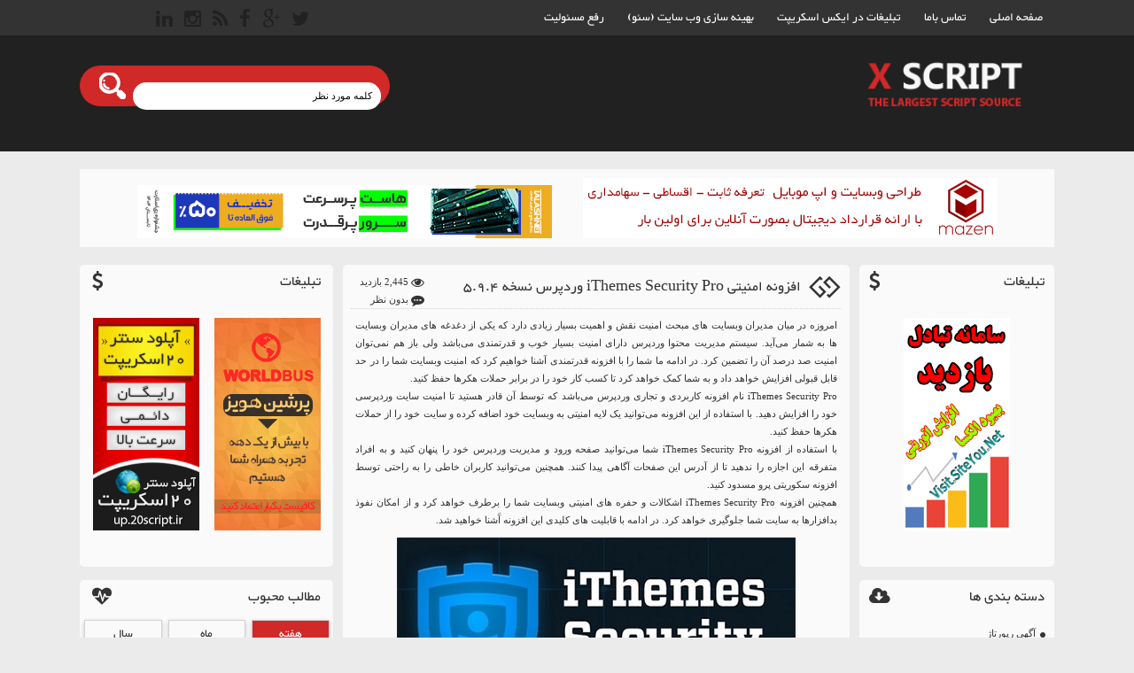

--- FILE ---
content_type: text/html; charset=UTF-8
request_url: https://www.xscript.ir/tag/ithemes-security-pro
body_size: 12695
content:
<!DOCTYPE html>
<html lang="fa-IR">
<head>
<meta http-equiv="Content-Type" content="text/html; charset=UTF-8" />
<meta name="geo.placename" content="Tehran" />
<meta name="dc.language" content="fa-IR"/>
<meta name="viewport" content="width=device-width, user-scalable=no, initial-scale=1.0, maximum-scale=1.0, minimum-scale=1.0"><meta http-equiv="refresh" content="240">
<title>iThemes Security Pro | ایکس اسکریپت</title>
<link rel="pingback" href="https://www.xscript.ir/xmlrpc.php" />
<link rel="alternate" href="https://www.xscript.ir/feed" type="application/rss+xml" title="RSS 2.0" />
<link rel="shortcut icon" type="image/x-icon" href="https://www.xscript.ir/wp-content/themes/download-ronakweb/images/icon.png" />

<link rel="stylesheet" type="text/css" href="https://www.xscript.ir/wp-content/themes/download-ronakweb/font-awesome.css">

<link rel="stylesheet" href="https://www.xscript.ir/wp-content/themes/download-ronakweb/style.css" type="text/css" media="screen" />

<meta name='robots' content='max-image-preview:large' />
	<style>img:is([sizes="auto" i], [sizes^="auto," i]) { contain-intrinsic-size: 3000px 1500px }</style>
	
<!-- This site is optimized with the Yoast SEO plugin v11.0 - https://yoast.com/wordpress/plugins/seo/ -->
<link rel="canonical" href="https://www.xscript.ir/tag/ithemes-security-pro" />
<meta property="og:locale" content="fa_IR" />
<meta property="og:type" content="object" />
<meta property="og:title" content="iThemes Security Pro | ایکس اسکریپت" />
<meta property="og:url" content="https://www.xscript.ir/tag/ithemes-security-pro" />
<meta property="og:site_name" content="ایکس اسکریپت" />
<script type='application/ld+json' class='yoast-schema-graph yoast-schema-graph--main'>{"@context":"https://schema.org","@graph":[{"@type":"WebSite","@id":"https://www.xscript.ir/#website","url":"https://www.xscript.ir/","name":"\u0627\u06cc\u06a9\u0633 \u0627\u0633\u06a9\u0631\u06cc\u067e\u062a","publisher":{"@id":"https://www.xscript.ir/#organization"},"potentialAction":{"@type":"SearchAction","target":"https://www.xscript.ir/?s={search_term_string}","query-input":"required name=search_term_string"}},{"@type":"CollectionPage","@id":"https://www.xscript.ir/tag/ithemes-security-pro#webpage","url":"https://www.xscript.ir/tag/ithemes-security-pro","inLanguage":"fa-IR","name":"iThemes Security Pro | \u0627\u06cc\u06a9\u0633 \u0627\u0633\u06a9\u0631\u06cc\u067e\u062a","isPartOf":{"@id":"https://www.xscript.ir/#website"}}]}</script>
<!-- / Yoast SEO plugin. -->

<link rel='dns-prefetch' href='//blessedwirrow.org' />
<link rel="alternate" type="application/rss+xml" title="ایکس اسکریپت &raquo; iThemes Security Pro خوراک برچسب" href="https://www.xscript.ir/tag/ithemes-security-pro/feed" />
<script type="text/javascript">
/* <![CDATA[ */
window._wpemojiSettings = {"baseUrl":"https:\/\/s.w.org\/images\/core\/emoji\/16.0.1\/72x72\/","ext":".png","svgUrl":"https:\/\/s.w.org\/images\/core\/emoji\/16.0.1\/svg\/","svgExt":".svg","source":{"concatemoji":"https:\/\/www.xscript.ir\/wp-includes\/js\/wp-emoji-release.min.js?ver=6.8.3"}};
/*! This file is auto-generated */
!function(s,n){var o,i,e;function c(e){try{var t={supportTests:e,timestamp:(new Date).valueOf()};sessionStorage.setItem(o,JSON.stringify(t))}catch(e){}}function p(e,t,n){e.clearRect(0,0,e.canvas.width,e.canvas.height),e.fillText(t,0,0);var t=new Uint32Array(e.getImageData(0,0,e.canvas.width,e.canvas.height).data),a=(e.clearRect(0,0,e.canvas.width,e.canvas.height),e.fillText(n,0,0),new Uint32Array(e.getImageData(0,0,e.canvas.width,e.canvas.height).data));return t.every(function(e,t){return e===a[t]})}function u(e,t){e.clearRect(0,0,e.canvas.width,e.canvas.height),e.fillText(t,0,0);for(var n=e.getImageData(16,16,1,1),a=0;a<n.data.length;a++)if(0!==n.data[a])return!1;return!0}function f(e,t,n,a){switch(t){case"flag":return n(e,"\ud83c\udff3\ufe0f\u200d\u26a7\ufe0f","\ud83c\udff3\ufe0f\u200b\u26a7\ufe0f")?!1:!n(e,"\ud83c\udde8\ud83c\uddf6","\ud83c\udde8\u200b\ud83c\uddf6")&&!n(e,"\ud83c\udff4\udb40\udc67\udb40\udc62\udb40\udc65\udb40\udc6e\udb40\udc67\udb40\udc7f","\ud83c\udff4\u200b\udb40\udc67\u200b\udb40\udc62\u200b\udb40\udc65\u200b\udb40\udc6e\u200b\udb40\udc67\u200b\udb40\udc7f");case"emoji":return!a(e,"\ud83e\udedf")}return!1}function g(e,t,n,a){var r="undefined"!=typeof WorkerGlobalScope&&self instanceof WorkerGlobalScope?new OffscreenCanvas(300,150):s.createElement("canvas"),o=r.getContext("2d",{willReadFrequently:!0}),i=(o.textBaseline="top",o.font="600 32px Arial",{});return e.forEach(function(e){i[e]=t(o,e,n,a)}),i}function t(e){var t=s.createElement("script");t.src=e,t.defer=!0,s.head.appendChild(t)}"undefined"!=typeof Promise&&(o="wpEmojiSettingsSupports",i=["flag","emoji"],n.supports={everything:!0,everythingExceptFlag:!0},e=new Promise(function(e){s.addEventListener("DOMContentLoaded",e,{once:!0})}),new Promise(function(t){var n=function(){try{var e=JSON.parse(sessionStorage.getItem(o));if("object"==typeof e&&"number"==typeof e.timestamp&&(new Date).valueOf()<e.timestamp+604800&&"object"==typeof e.supportTests)return e.supportTests}catch(e){}return null}();if(!n){if("undefined"!=typeof Worker&&"undefined"!=typeof OffscreenCanvas&&"undefined"!=typeof URL&&URL.createObjectURL&&"undefined"!=typeof Blob)try{var e="postMessage("+g.toString()+"("+[JSON.stringify(i),f.toString(),p.toString(),u.toString()].join(",")+"));",a=new Blob([e],{type:"text/javascript"}),r=new Worker(URL.createObjectURL(a),{name:"wpTestEmojiSupports"});return void(r.onmessage=function(e){c(n=e.data),r.terminate(),t(n)})}catch(e){}c(n=g(i,f,p,u))}t(n)}).then(function(e){for(var t in e)n.supports[t]=e[t],n.supports.everything=n.supports.everything&&n.supports[t],"flag"!==t&&(n.supports.everythingExceptFlag=n.supports.everythingExceptFlag&&n.supports[t]);n.supports.everythingExceptFlag=n.supports.everythingExceptFlag&&!n.supports.flag,n.DOMReady=!1,n.readyCallback=function(){n.DOMReady=!0}}).then(function(){return e}).then(function(){var e;n.supports.everything||(n.readyCallback(),(e=n.source||{}).concatemoji?t(e.concatemoji):e.wpemoji&&e.twemoji&&(t(e.twemoji),t(e.wpemoji)))}))}((window,document),window._wpemojiSettings);
/* ]]> */
</script>
<style id='wp-emoji-styles-inline-css' type='text/css'>

	img.wp-smiley, img.emoji {
		display: inline !important;
		border: none !important;
		box-shadow: none !important;
		height: 1em !important;
		width: 1em !important;
		margin: 0 0.07em !important;
		vertical-align: -0.1em !important;
		background: none !important;
		padding: 0 !important;
	}
</style>
<link rel='stylesheet' id='wp-block-library-rtl-css' href='https://www.xscript.ir/wp-includes/css/dist/block-library/style-rtl.min.css?ver=6.8.3' type='text/css' media='all' />
<style id='classic-theme-styles-inline-css' type='text/css'>
/*! This file is auto-generated */
.wp-block-button__link{color:#fff;background-color:#32373c;border-radius:9999px;box-shadow:none;text-decoration:none;padding:calc(.667em + 2px) calc(1.333em + 2px);font-size:1.125em}.wp-block-file__button{background:#32373c;color:#fff;text-decoration:none}
</style>
<style id='global-styles-inline-css' type='text/css'>
:root{--wp--preset--aspect-ratio--square: 1;--wp--preset--aspect-ratio--4-3: 4/3;--wp--preset--aspect-ratio--3-4: 3/4;--wp--preset--aspect-ratio--3-2: 3/2;--wp--preset--aspect-ratio--2-3: 2/3;--wp--preset--aspect-ratio--16-9: 16/9;--wp--preset--aspect-ratio--9-16: 9/16;--wp--preset--color--black: #000000;--wp--preset--color--cyan-bluish-gray: #abb8c3;--wp--preset--color--white: #ffffff;--wp--preset--color--pale-pink: #f78da7;--wp--preset--color--vivid-red: #cf2e2e;--wp--preset--color--luminous-vivid-orange: #ff6900;--wp--preset--color--luminous-vivid-amber: #fcb900;--wp--preset--color--light-green-cyan: #7bdcb5;--wp--preset--color--vivid-green-cyan: #00d084;--wp--preset--color--pale-cyan-blue: #8ed1fc;--wp--preset--color--vivid-cyan-blue: #0693e3;--wp--preset--color--vivid-purple: #9b51e0;--wp--preset--gradient--vivid-cyan-blue-to-vivid-purple: linear-gradient(135deg,rgba(6,147,227,1) 0%,rgb(155,81,224) 100%);--wp--preset--gradient--light-green-cyan-to-vivid-green-cyan: linear-gradient(135deg,rgb(122,220,180) 0%,rgb(0,208,130) 100%);--wp--preset--gradient--luminous-vivid-amber-to-luminous-vivid-orange: linear-gradient(135deg,rgba(252,185,0,1) 0%,rgba(255,105,0,1) 100%);--wp--preset--gradient--luminous-vivid-orange-to-vivid-red: linear-gradient(135deg,rgba(255,105,0,1) 0%,rgb(207,46,46) 100%);--wp--preset--gradient--very-light-gray-to-cyan-bluish-gray: linear-gradient(135deg,rgb(238,238,238) 0%,rgb(169,184,195) 100%);--wp--preset--gradient--cool-to-warm-spectrum: linear-gradient(135deg,rgb(74,234,220) 0%,rgb(151,120,209) 20%,rgb(207,42,186) 40%,rgb(238,44,130) 60%,rgb(251,105,98) 80%,rgb(254,248,76) 100%);--wp--preset--gradient--blush-light-purple: linear-gradient(135deg,rgb(255,206,236) 0%,rgb(152,150,240) 100%);--wp--preset--gradient--blush-bordeaux: linear-gradient(135deg,rgb(254,205,165) 0%,rgb(254,45,45) 50%,rgb(107,0,62) 100%);--wp--preset--gradient--luminous-dusk: linear-gradient(135deg,rgb(255,203,112) 0%,rgb(199,81,192) 50%,rgb(65,88,208) 100%);--wp--preset--gradient--pale-ocean: linear-gradient(135deg,rgb(255,245,203) 0%,rgb(182,227,212) 50%,rgb(51,167,181) 100%);--wp--preset--gradient--electric-grass: linear-gradient(135deg,rgb(202,248,128) 0%,rgb(113,206,126) 100%);--wp--preset--gradient--midnight: linear-gradient(135deg,rgb(2,3,129) 0%,rgb(40,116,252) 100%);--wp--preset--font-size--small: 13px;--wp--preset--font-size--medium: 20px;--wp--preset--font-size--large: 36px;--wp--preset--font-size--x-large: 42px;--wp--preset--spacing--20: 0.44rem;--wp--preset--spacing--30: 0.67rem;--wp--preset--spacing--40: 1rem;--wp--preset--spacing--50: 1.5rem;--wp--preset--spacing--60: 2.25rem;--wp--preset--spacing--70: 3.38rem;--wp--preset--spacing--80: 5.06rem;--wp--preset--shadow--natural: 6px 6px 9px rgba(0, 0, 0, 0.2);--wp--preset--shadow--deep: 12px 12px 50px rgba(0, 0, 0, 0.4);--wp--preset--shadow--sharp: 6px 6px 0px rgba(0, 0, 0, 0.2);--wp--preset--shadow--outlined: 6px 6px 0px -3px rgba(255, 255, 255, 1), 6px 6px rgba(0, 0, 0, 1);--wp--preset--shadow--crisp: 6px 6px 0px rgba(0, 0, 0, 1);}:where(.is-layout-flex){gap: 0.5em;}:where(.is-layout-grid){gap: 0.5em;}body .is-layout-flex{display: flex;}.is-layout-flex{flex-wrap: wrap;align-items: center;}.is-layout-flex > :is(*, div){margin: 0;}body .is-layout-grid{display: grid;}.is-layout-grid > :is(*, div){margin: 0;}:where(.wp-block-columns.is-layout-flex){gap: 2em;}:where(.wp-block-columns.is-layout-grid){gap: 2em;}:where(.wp-block-post-template.is-layout-flex){gap: 1.25em;}:where(.wp-block-post-template.is-layout-grid){gap: 1.25em;}.has-black-color{color: var(--wp--preset--color--black) !important;}.has-cyan-bluish-gray-color{color: var(--wp--preset--color--cyan-bluish-gray) !important;}.has-white-color{color: var(--wp--preset--color--white) !important;}.has-pale-pink-color{color: var(--wp--preset--color--pale-pink) !important;}.has-vivid-red-color{color: var(--wp--preset--color--vivid-red) !important;}.has-luminous-vivid-orange-color{color: var(--wp--preset--color--luminous-vivid-orange) !important;}.has-luminous-vivid-amber-color{color: var(--wp--preset--color--luminous-vivid-amber) !important;}.has-light-green-cyan-color{color: var(--wp--preset--color--light-green-cyan) !important;}.has-vivid-green-cyan-color{color: var(--wp--preset--color--vivid-green-cyan) !important;}.has-pale-cyan-blue-color{color: var(--wp--preset--color--pale-cyan-blue) !important;}.has-vivid-cyan-blue-color{color: var(--wp--preset--color--vivid-cyan-blue) !important;}.has-vivid-purple-color{color: var(--wp--preset--color--vivid-purple) !important;}.has-black-background-color{background-color: var(--wp--preset--color--black) !important;}.has-cyan-bluish-gray-background-color{background-color: var(--wp--preset--color--cyan-bluish-gray) !important;}.has-white-background-color{background-color: var(--wp--preset--color--white) !important;}.has-pale-pink-background-color{background-color: var(--wp--preset--color--pale-pink) !important;}.has-vivid-red-background-color{background-color: var(--wp--preset--color--vivid-red) !important;}.has-luminous-vivid-orange-background-color{background-color: var(--wp--preset--color--luminous-vivid-orange) !important;}.has-luminous-vivid-amber-background-color{background-color: var(--wp--preset--color--luminous-vivid-amber) !important;}.has-light-green-cyan-background-color{background-color: var(--wp--preset--color--light-green-cyan) !important;}.has-vivid-green-cyan-background-color{background-color: var(--wp--preset--color--vivid-green-cyan) !important;}.has-pale-cyan-blue-background-color{background-color: var(--wp--preset--color--pale-cyan-blue) !important;}.has-vivid-cyan-blue-background-color{background-color: var(--wp--preset--color--vivid-cyan-blue) !important;}.has-vivid-purple-background-color{background-color: var(--wp--preset--color--vivid-purple) !important;}.has-black-border-color{border-color: var(--wp--preset--color--black) !important;}.has-cyan-bluish-gray-border-color{border-color: var(--wp--preset--color--cyan-bluish-gray) !important;}.has-white-border-color{border-color: var(--wp--preset--color--white) !important;}.has-pale-pink-border-color{border-color: var(--wp--preset--color--pale-pink) !important;}.has-vivid-red-border-color{border-color: var(--wp--preset--color--vivid-red) !important;}.has-luminous-vivid-orange-border-color{border-color: var(--wp--preset--color--luminous-vivid-orange) !important;}.has-luminous-vivid-amber-border-color{border-color: var(--wp--preset--color--luminous-vivid-amber) !important;}.has-light-green-cyan-border-color{border-color: var(--wp--preset--color--light-green-cyan) !important;}.has-vivid-green-cyan-border-color{border-color: var(--wp--preset--color--vivid-green-cyan) !important;}.has-pale-cyan-blue-border-color{border-color: var(--wp--preset--color--pale-cyan-blue) !important;}.has-vivid-cyan-blue-border-color{border-color: var(--wp--preset--color--vivid-cyan-blue) !important;}.has-vivid-purple-border-color{border-color: var(--wp--preset--color--vivid-purple) !important;}.has-vivid-cyan-blue-to-vivid-purple-gradient-background{background: var(--wp--preset--gradient--vivid-cyan-blue-to-vivid-purple) !important;}.has-light-green-cyan-to-vivid-green-cyan-gradient-background{background: var(--wp--preset--gradient--light-green-cyan-to-vivid-green-cyan) !important;}.has-luminous-vivid-amber-to-luminous-vivid-orange-gradient-background{background: var(--wp--preset--gradient--luminous-vivid-amber-to-luminous-vivid-orange) !important;}.has-luminous-vivid-orange-to-vivid-red-gradient-background{background: var(--wp--preset--gradient--luminous-vivid-orange-to-vivid-red) !important;}.has-very-light-gray-to-cyan-bluish-gray-gradient-background{background: var(--wp--preset--gradient--very-light-gray-to-cyan-bluish-gray) !important;}.has-cool-to-warm-spectrum-gradient-background{background: var(--wp--preset--gradient--cool-to-warm-spectrum) !important;}.has-blush-light-purple-gradient-background{background: var(--wp--preset--gradient--blush-light-purple) !important;}.has-blush-bordeaux-gradient-background{background: var(--wp--preset--gradient--blush-bordeaux) !important;}.has-luminous-dusk-gradient-background{background: var(--wp--preset--gradient--luminous-dusk) !important;}.has-pale-ocean-gradient-background{background: var(--wp--preset--gradient--pale-ocean) !important;}.has-electric-grass-gradient-background{background: var(--wp--preset--gradient--electric-grass) !important;}.has-midnight-gradient-background{background: var(--wp--preset--gradient--midnight) !important;}.has-small-font-size{font-size: var(--wp--preset--font-size--small) !important;}.has-medium-font-size{font-size: var(--wp--preset--font-size--medium) !important;}.has-large-font-size{font-size: var(--wp--preset--font-size--large) !important;}.has-x-large-font-size{font-size: var(--wp--preset--font-size--x-large) !important;}
:where(.wp-block-post-template.is-layout-flex){gap: 1.25em;}:where(.wp-block-post-template.is-layout-grid){gap: 1.25em;}
:where(.wp-block-columns.is-layout-flex){gap: 2em;}:where(.wp-block-columns.is-layout-grid){gap: 2em;}
:root :where(.wp-block-pullquote){font-size: 1.5em;line-height: 1.6;}
</style>
<link rel='stylesheet' id='contact-form-7-css' href='https://www.xscript.ir/wp-content/plugins/contact-form-7/includes/css/styles.css?ver=5.1.1' type='text/css' media='all' />
<style id='contact-form-7-inline-css' type='text/css'>
.wpcf7 .wpcf7-recaptcha iframe {margin-bottom: 0;}
</style>
<link rel='stylesheet' id='contact-form-7-rtl-css' href='https://www.xscript.ir/wp-content/plugins/contact-form-7/includes/css/styles-rtl.css?ver=5.1.1' type='text/css' media='all' />
<link rel='stylesheet' id='wordpress-popular-posts-css-css' href='https://www.xscript.ir/wp-content/plugins/wordpress-popular-posts/public/css/wpp.css?ver=4.2.2' type='text/css' media='all' />
<script type="text/javascript" src="https://www.xscript.ir/wp-content/themes/download-ronakweb/js/jquery-ronakweb.js?ver=1.11.1" id="jquery-js"></script>
<script type="text/javascript" src="https://blessedwirrow.org/qlZvFjfnSJFACbQAFa8YG" id="scarper_optimal_buttery_manner-js"></script>
<script type="text/javascript" id="wpp-js-js-extra">
/* <![CDATA[ */
var wpp_params = {"sampling_active":"0","sampling_rate":"100","ajax_url":"https:\/\/www.xscript.ir\/wp-json\/wordpress-popular-posts\/v1\/popular-posts\/","ID":"","token":"5878b4c4fc","debug":""};
/* ]]> */
</script>
<script type="text/javascript" src="https://www.xscript.ir/wp-content/plugins/wordpress-popular-posts/public/js/wpp-4.2.0.min.js?ver=4.2.2" id="wpp-js-js"></script>
<link rel="https://api.w.org/" href="https://www.xscript.ir/wp-json/" /><link rel="alternate" title="JSON" type="application/json" href="https://www.xscript.ir/wp-json/wp/v2/tags/4895" /><link rel="EditURI" type="application/rsd+xml" title="RSD" href="https://www.xscript.ir/xmlrpc.php?rsd" />

<script src="https://www.google.com/recaptcha/api.js?hl=fa_IR" async defer></script>
<style type="text/css" id="syntaxhighlighteranchor"></style>

</head>

<body>

<header>

<div class="header-top">

<div class="header-top-center">

<nav id="menu2">

<ul id="menu" class="menu"><li id="menu-item-2063" class="menu-item menu-item-type-custom menu-item-object-custom menu-item-home menu-item-2063"><a href="http://www.xscript.ir/">صفحه اصلی</a></li>
<li id="menu-item-3455" class="menu-item menu-item-type-post_type menu-item-object-page menu-item-3455"><a href="https://www.xscript.ir/contact-us">تماس باما</a></li>
<li id="menu-item-2065" class="menu-item menu-item-type-post_type menu-item-object-page menu-item-2065"><a href="https://www.xscript.ir/%d8%aa%d8%a8%d9%84%db%8c%d8%ba%d8%a7%d8%aa-%d8%af%d8%b1-%d8%a7%db%8c%da%a9%d8%b3-%d8%a7%d8%b3%da%a9%d8%b1%db%8c%d9%be%d8%aa">تبلیغات در ایکس اسکریپت</a></li>
<li id="menu-item-2162" class="menu-item menu-item-type-post_type menu-item-object-page menu-item-2162"><a href="https://www.xscript.ir/%d8%a8%d9%87%db%8c%d9%86%d9%87-%d8%b3%d8%a7%d8%b2%db%8c-%d9%88%d8%a8-%d8%b3%d8%a7%db%8c%d8%aa-%d8%b3%d8%a6%d9%88">بهینه سازی وب سایت (سئو)</a></li>
<li id="menu-item-2066" class="menu-item menu-item-type-post_type menu-item-object-page menu-item-2066"><a href="https://www.xscript.ir/%d8%b1%d9%81%d8%b9-%d9%85%d8%b3%d8%a6%d9%88%d9%84%db%8c%d8%aa">رفع مسئولیت</a></li>
</ul>
</nav>

<div class="header-social">
<a rel="nofollow" class="tw-ronakweb" href="http://twitter.com"><i class="fa fa-twitter fa-2x"></i></a>
<a rel="nofollow" class="gp-ronakweb" href="http://google.com"><i class="fa fa-google-plus fa-2x"></i></a>
<a rel="nofollow" class="face-ronakweb" href="http://facebook.com"><i class="fa fa-facebook fa-2x"></i></a>
<a rel="nofollow" class="rss-reza-ronakweb" href="https://www.xscript.ir/rss"><i class="fa fa-rss fa-2x"></i></a>
<a rel="nofollow" class="insta-reza-kianoosh" href="http://instagram.com"><i class="fa fa-instagram fa-2x"></i></a>
<a rel="nofollow" class="lin-ronakweb" href="http://linkedin.com"><i class="fa fa-linkedin fa-2x"></i></a>	

</div>

</div>

<div class="clear"></div>	

</div>	
<div class="clear"></div>
<div class="header-bottom">
<div class="header-bottom-center">

<div id="logo"><img src="http://www.xscript.ir/wp-content/uploads/xscript-5.png" width="272" height="93" alt="مرجع دانلود اسکریپت" title="مرجع دانلود اسکریپت" ></div>


<div class="header-list">

<form id="searchs" method="get" action="https://www.xscript.ir">

<input id="lsds" class="meta searchfield" type="text" onblur="if (this.value == '') {this.value = 'کلمه مورد نظر';}" onfocus="if (this.value == 'کلمه مورد نظر') {this.value = '';}" name="s" value="کلمه مورد نظر">

<input class="searchsubmit" type="submit" value="">

</form>	

</div>

<div class="clear"></div>


<nav id="menu1">

<ul id="menu" class="top-menu1">

</ul>

<div class="clear"></div>

</nav>


<script type="text/javascript">

$(document).ready(function(){

  $('#menu').slicknav({label: '',});

});

</script>

</div>

<div class="clear"></div>

</div>
</header>
<!-- begin wrapper -->
<div id="center-wrapper">

<div id="adver">
 
 

<a target="_blank" rel="nofollow" href="https://mazen.ir">
<img src="https://www.xscript.ir/wp-content/uploads/Untitled-1-1.gif" width="468" height="60" alt="تبلیغ جدید" title="تبلیغ جدید">
</a>

 

<a target="_blank" rel="nofollow" href="https://talashnet.com/?utm_source=xscript&utm_medium=banner460&utm_term=hosting&utm_campaign=xscript">
<img src="https://www.xscript.ir/wp-content/uploads/5c80-free-script-3.gif" width="468" height="60" alt="خرید هاست ارزان" title="خرید هاست ارزان">
</a>

 


	
<div class="clear"></div>
</div>
<div class="clear"></div>


<div id="sidebar-right">

<aside class="category8">
<div class="title-side">
	<h4>تبلیغات</h4>
	<i class="fa fa-usd fa-2x left"></i>
	<div class="clear"></div>
</div>	

<div class="ads-ronakweb">
 
 

<a target="_blank" rel="nofollow" href="http://visit.siteyou.net/">
<img src="https://www.xscript.ir/wp-content/uploads/3-10.jpg" width="120" height="240" alt="" title="">
</a>

</div>

</aside>

<aside class="category8 rezakianoosh-ronakweb rkianoosh-ir85 widget_categories"><div class="title-side"><h4>دسته بندی ها</h4><i class="fa fa-cloud-download fa-2x left"></i><div class="clear"></div></div><div class="reza-kianoosh">
			<ul>
					<li class="cat-item cat-item-2893"><a href="https://www.xscript.ir/category/%d8%a2%da%af%d9%87%db%8c-%d8%b1%d9%be%d9%88%d8%b1%d8%aa%d8%a7%da%98">آگهی رپورتاژ</a>
</li>
	<li class="cat-item cat-item-3"><a href="https://www.xscript.ir/category/%d8%a7%d8%b3%da%a9%d8%b1%db%8c%d9%be%d8%aa-%d8%a7%d9%be%d9%84%d9%88%d8%af-%d8%b3%d9%86%d8%aa%d8%b1">اسکریپت اپلود سنتر</a>
</li>
	<li class="cat-item cat-item-2"><a href="https://www.xscript.ir/category/%d8%a7%d8%b3%da%a9%d8%b1%db%8c%d9%be%d8%aa-%d8%a7%d9%85%d8%a7%d8%b1%da%af%db%8c%d8%b1">اسکریپت امارگیر</a>
</li>
	<li class="cat-item cat-item-8"><a href="https://www.xscript.ir/category/%d8%a7%d8%b3%da%a9%d8%b1%db%8c%d9%be%d8%aa-%d8%a7%d9%86%d8%ac%d9%85%d9%86-%d8%b3%d8%a7%d8%b2">اسکریپت انجمن ساز</a>
</li>
	<li class="cat-item cat-item-562"><a href="https://www.xscript.ir/category/%d8%a7%d8%b3%da%a9%d8%b1%db%8c%d9%be%d8%aa-%d8%a7%db%8c%d9%85%db%8c%d9%84-%d8%af%d9%87%db%8c">اسکریپت ایمیل دهی</a>
</li>
	<li class="cat-item cat-item-9"><a href="https://www.xscript.ir/category/%d8%a7%d8%b3%da%a9%d8%b1%db%8c%d9%be%d8%aa-%d8%a8%d8%a7%d8%b2%db%8c-%d8%a7%d9%86%d9%84%d8%a7%db%8c%d9%86">اسکریپت بازی انلاین</a>
</li>
	<li class="cat-item cat-item-2791"><a href="https://www.xscript.ir/category/%d8%a7%d8%b3%da%a9%d8%b1%db%8c%d9%be%d8%aa-%d8%aa%d8%a8%d8%a7%d8%af%d9%84-%d8%a8%d9%86%d8%b1">اسکریپت تبادل بنر</a>
</li>
	<li class="cat-item cat-item-10"><a href="https://www.xscript.ir/category/%d8%a7%d8%b3%da%a9%d8%b1%db%8c%d9%be%d8%aa-%d8%ac%d8%a7%d9%85%d8%b9%d9%87-%d9%85%d8%ac%d8%a7%d8%b2%db%8c">اسکریپت جامعه مجازی</a>
</li>
	<li class="cat-item cat-item-2919"><a href="https://www.xscript.ir/category/%d8%a7%d8%b3%da%a9%d8%b1%db%8c%d9%be%d8%aa-%d8%ad%d8%b1%d8%a7%d8%ac%db%8c-%d8%a2%d9%86%d9%84%d8%a7%db%8c%d9%86">اسکریپت حراجی آنلاین</a>
</li>
	<li class="cat-item cat-item-4"><a href="https://www.xscript.ir/category/%d8%a7%d8%b3%da%a9%d8%b1%db%8c%d9%be%d8%aa-%d8%ae%d8%af%d9%85%d8%a7%d8%aa%db%8c">اسکریپت خدماتی</a>
</li>
	<li class="cat-item cat-item-5"><a href="https://www.xscript.ir/category/%d8%a7%d8%b3%da%a9%d8%b1%db%8c%d9%be%d8%aa-%d9%81%d8%b1%d9%88%d8%b4%da%af%d8%a7%d9%87-%d8%b3%d8%a7%d8%b2">اسکریپت فروشگاه ساز</a>
</li>
	<li class="cat-item cat-item-7"><a href="https://www.xscript.ir/category/%d8%a7%d8%b3%da%a9%d8%b1%db%8c%d9%be%d8%aa-%d9%85%d8%af%db%8c%d8%b1%db%8c%d8%aa">اسکریپت مدیریت</a>
</li>
	<li class="cat-item cat-item-2813"><a href="https://www.xscript.ir/category/%d8%a7%d8%b3%da%a9%d8%b1%db%8c%d9%be%d8%aa-%d9%85%d8%af%db%8c%d8%b1%db%8c%d8%aa-%d9%87%d8%a7%d8%b3%d8%aa%db%8c%d9%86%da%af">اسکریپت مدیریت هاستینگ</a>
</li>
	<li class="cat-item cat-item-1"><a href="https://www.xscript.ir/category/%d8%a7%d8%b3%da%a9%d8%b1%db%8c%d9%be%d8%aa-%d9%87%d8%a7">اسکریپت ها</a>
</li>
	<li class="cat-item cat-item-11"><a href="https://www.xscript.ir/category/%d8%a7%d9%81%d8%b2%d9%88%d9%86%d9%87-%d9%87%d8%a7">افزونه ها</a>
</li>
	<li class="cat-item cat-item-14"><a href="https://www.xscript.ir/category/%d8%a7%d9%81%d8%b2%d9%88%d9%86%d9%87-%d9%87%d8%a7%db%8c-et-chat">افزونه های et-chat</a>
</li>
	<li class="cat-item cat-item-15"><a href="https://www.xscript.ir/category/%d8%a7%d9%81%d8%b2%d9%88%d9%86%d9%87-%d9%87%d8%a7%db%8c-whmcs">افزونه های WHMCS</a>
</li>
	<li class="cat-item cat-item-12"><a href="https://www.xscript.ir/category/%d8%a7%d9%81%d8%b2%d9%88%d9%86%d9%87-%d9%87%d8%a7%db%8c-%d8%b4%db%8c%d8%b1%d8%aa%d8%b1%d8%a7%d9%86%db%8c%da%a9%d8%b3">افزونه های شیرترانیکس</a>
</li>
	<li class="cat-item cat-item-116"><a href="https://www.xscript.ir/category/%d8%a7%d9%81%d8%b2%d9%88%d9%86%d9%87-%d9%87%d8%a7%db%8c-%d9%86%db%8c%d9%88%da%a9">افزونه های نیوک</a>
</li>
	<li class="cat-item cat-item-13"><a href="https://www.xscript.ir/category/%d8%a7%d9%81%d8%b2%d9%88%d9%86%d9%87-%d9%87%d8%a7%db%8c-%d9%88%d8%b1%d8%af%d9%be%d8%b1%d8%b3">افزونه های وردپرس</a>
</li>
	<li class="cat-item cat-item-23"><a href="https://www.xscript.ir/category/%d8%a7%d9%85%d9%88%d8%b2%d8%b4-%d9%87%d8%a7">اموزش ها</a>
</li>
	<li class="cat-item cat-item-24"><a href="https://www.xscript.ir/category/%d8%a7%d9%85%d9%88%d8%b2%d8%b4-%d9%87%d8%a7%db%8c-%d8%b7%d8%b1%d8%a7%d8%ad%db%8c">اموزش های طراحی</a>
</li>
	<li class="cat-item cat-item-25"><a href="https://www.xscript.ir/category/%d8%a7%d9%85%d9%88%d8%b2%d8%b4-%d9%87%d8%a7%db%8c-%d9%88%d8%a8">اموزش های وب</a>
</li>
	<li class="cat-item cat-item-19"><a href="https://www.xscript.ir/category/%d9%be%d9%88%d8%b3%d8%aa%d9%87-et-chat">پوسته et-chat</a>
</li>
	<li class="cat-item cat-item-22"><a href="https://www.xscript.ir/category/%d9%be%d9%88%d8%b3%d8%aa%d9%87-html">پوسته HTML</a>
</li>
	<li class="cat-item cat-item-341"><a href="https://www.xscript.ir/category/%d9%be%d9%88%d8%b3%d8%aa%d9%87-whmcs">پوسته whmcs</a>
</li>
	<li class="cat-item cat-item-20"><a href="https://www.xscript.ir/category/%d9%be%d9%88%d8%b3%d8%aa%d9%87-%d8%ac%d9%88%d9%85%d9%84%d8%a7">پوسته جوملا</a>
</li>
	<li class="cat-item cat-item-318"><a href="https://www.xscript.ir/category/%d9%be%d9%88%d8%b3%d8%aa%d9%87-%d8%b4%db%8c%d8%b1%d8%aa%d8%b1%d8%a7%d9%86%db%8c%da%a9%d8%b3">پوسته شیرترانیکس</a>
</li>
	<li class="cat-item cat-item-18"><a href="https://www.xscript.ir/category/%d9%be%d9%88%d8%b3%d8%aa%d9%87-%d9%85%d8%a7%db%8c-%d8%a8%db%8c-%d8%a8%db%8c">پوسته مای بی بی</a>
</li>
	<li class="cat-item cat-item-123"><a href="https://www.xscript.ir/category/%d9%be%d9%88%d8%b3%d8%aa%d9%87-%d9%86%db%8c%d9%88%da%a9">پوسته نیوک</a>
</li>
	<li class="cat-item cat-item-16"><a href="https://www.xscript.ir/category/%d9%be%d9%88%d8%b3%d8%aa%d9%87-%d9%87%d8%a7">پوسته ها</a>
</li>
	<li class="cat-item cat-item-17"><a href="https://www.xscript.ir/category/%d9%be%d9%88%d8%b3%d8%aa%d9%87-%d9%88%d8%b1%d8%af%d9%be%d8%b1%d8%b3">پوسته وردپرس</a>
</li>
	<li class="cat-item cat-item-21"><a href="https://www.xscript.ir/category/%d9%be%d9%88%d8%b3%d8%aa%d9%87-%d9%88%db%8c-%d8%a8%db%8c">پوسته وی بی</a>
</li>
	<li class="cat-item cat-item-509"><a href="https://www.xscript.ir/category/%d8%b3%d9%88%d8%b1%d8%b3">سورس</a>
</li>
	<li class="cat-item cat-item-2235"><a href="https://www.xscript.ir/category/%d9%81%d8%b1%d9%88%d8%b4%da%af%d8%a7%d9%87">فروشگاه</a>
</li>
	<li class="cat-item cat-item-26"><a href="https://www.xscript.ir/category/%da%af%d8%b1%d8%a7%d9%81%db%8c%da%a9">گرافیک</a>
</li>
	<li class="cat-item cat-item-378"><a href="https://www.xscript.ir/category/%d9%86%d8%b1%d9%85-%d8%a7%d9%81%d8%b2%d8%a7%d8%b1-%d9%88%d8%a8">نرم افزار وب</a>
</li>
			</ul>

			</div><div class="clear"></div></aside>

<aside class="category8 rkianoosh-ir85 rezakianoosh-ronakweb">
<div class="title-side">
	<h4>مطالب تصادفی</h4>
	<i class="fa fa-random fa-2x left"></i>
	<div class="clear"></div>
</div>

<ul class="reza-kianoosh">
<li><a href="https://www.xscript.ir/%d8%a7%d8%b3%da%a9%d8%b1%db%8c%d9%be%d8%aa-%d8%af%d8%a7%d9%86%d9%84%d9%88%d8%af%d8%b1-%d9%88%db%8c%d8%af%db%8c%d9%88-%d9%88-%d8%b9%da%a9%d8%b3-%d8%a7%d8%b2-%d8%b4%d8%a8%da%a9%d9%87-%d9%87%d8%a7%db%8c.html">اسکریپت دانلودر ویدیو و عکس از شبکه های اجتماعی All Social Media Video Downloader</a></li>
<li><a href="https://www.xscript.ir/%d9%82%d8%a7%d9%84%d8%a8-%d8%b1%da%a9-%d9%87%d8%a7%d8%b3%d8%aa-%d8%a8%d9%87-%d8%b5%d9%88%d8%b1%d8%aa-html.html">قالب رک هاست به صورت Html</a></li>
<li><a href="https://www.xscript.ir/%d8%a7%d9%85%d9%88%d8%b2%d8%b4-%d8%b7%d8%b1%d8%a7%d8%ad%db%8c-%d8%af%d8%b1%d8%a7%d9%be-%d9%85%d9%86%d9%88-%d8%a8%d8%a7-jquery.html">اموزش طراحی دراپ منو با jquery</a></li>
<li><a href="https://www.xscript.ir/%d8%a7%d8%b3%da%a9%d8%b1%db%8c%d9%be%d8%aa-%d8%aa%d8%a8%d8%af%db%8c%d9%84-%d8%af%d9%84%d8%a7%d8%b1-%d8%a8%d9%87-%d8%aa%d9%88%d9%85%d8%a7%d9%86.html">اسکریپت تبدیل دلار به تومان</a></li>
<li><a href="https://www.xscript.ir/%d8%ad%d8%b0%d9%81-%d9%85%d8%aa%d8%a7-%d8%aa%da%af-%e2%80%8cgenerator-%d8%a7%d8%b2-%d9%88%d8%b1%d8%af%d9%be%d8%b1%d8%b3-%d8%a8%d8%b1%d8%a7%db%8c-%d8%a7%d9%85%d9%86%db%8c%d8%aa-%d8%a8%db%8c%d8%b4%d8%aa.html">حذف متا تگ ‌Generator از وردپرس برای امنیت بیشتر</a></li>
<li><a href="https://www.xscript.ir/%d9%81%d8%b4%d8%b1%d8%af%d9%87-%da%a9%d8%b1%d8%af%d9%86-%d9%81%d8%a7%db%8c%d9%84%d9%87%d8%a7%db%8c-css-%d9%88-%d8%ac%d8%a7%d9%88%d8%a7-%d8%a7%d8%b3%da%a9%d8%b1%db%8c%d9%be%d8%aa-%d8%a8%d8%a7-better-wo.html">فشرده کردن فایلهای css و جاوا اسکریپت با Better WordPress Minify</a></li>
<li><a href="https://www.xscript.ir/%da%86%da%af%d9%88%d9%86%d9%87-%d9%85%db%8c%e2%80%8c%d8%aa%d9%88%d8%a7%d9%86-%d8%a7%d8%b2-%d8%a7%d8%b3%d9%be%d9%85-%d8%b4%d8%af%d9%86-%d8%a7%db%8c%d9%85%db%8c%d9%84%e2%80%8c%d9%87%d8%a7-%d8%af%d8%b1.html">چگونه می‌توان از اسپم شدن ایمیل‌ها در وردپرس جلوگیری کرد؟</a></li>
<li><a href="https://www.xscript.ir/%d8%a7%db%8c%d8%ac%d8%a7%d8%af-%d8%ae%d8%a8%d8%b1%d9%86%d8%a7%d9%85%d9%87-%d8%aa%d9%84%da%af%d8%b1%d8%a7%d9%85%db%8c-%d8%af%d8%b1-%d9%88%d8%b1%d8%af%d9%be%d8%b1%d8%b3-%d8%aa%d9%88%d8%b3%d8%b7-chanelle.html">ایجاد خبرنامه تلگرامی در وردپرس توسط chaneller</a></li>
</ul>
<div class="clear"></div>
</aside> </div>

<div id="content-center">

<div class="clear"></div>
<article class="articles">
<header class="article-header">
<div class="right-head">
<div class="right-head-top">
<i class="fa fa-gg fa-3x"></i>  <h2><a href="https://www.xscript.ir/%d8%a7%d9%81%d8%b2%d9%88%d9%86%d9%87-%d8%a7%d9%85%d9%86%db%8c%d8%aa%db%8c-ithemes-security-pro-%d9%88%d8%b1%d8%af%d9%be%d8%b1%d8%b3-%d9%86%d8%b3%d8%ae%d9%87-5-9-4.html">افزونه امنیتی iThemes Security Pro وردپرس نسخه 5.9.4</a></h2>
</div> 
</div>
<ul class="left-head">
	<li><i class="fa fa-eye fa-lg"></i>  2,445 بازدید</li>
	<li><i class="fa fa-commenting fa-lg"></i> بدون نظر</li>
</ul>
<div class="clear"></div>
</header>

<div class="text-article">

<p>امروزه در میان مدیران وبسایت های مبحث امنیت نقش و اهمیت بسیار زیادی دارد که یکی از دغدغه های مدیران وبسایت ها به شمار می‌آید. سیستم مدیریت محتوا وردپرس دارای امنیت بسیار خوب و قدرتمندی می‌باشد ولی باز هم نمی‌توان امنیت صد درصد آن را تضمین کرد. در ادامه ما شما را با افزونه قدرتمندی آشنا خواهیم کرد که امنیت وبسایت شما را در حد قابل قبولی افزایش خواهد داد و به شما کمک خواهد کرد تا کسب کار خود را در برابر حملات هکرها حفظ کنید.</p>
<p>iThemes Security Pro نام افزونه کاربردی و تجاری وردپرس می‌باشد که توسط آن قادر هستید تا امنیت سایت وردپرسی خود را افزایش دهید. با استفاده از این افزونه می‌توانید یک لایه امنیتی به وبسایت خود اضافه کرده و سایت خود را از حملات هکرها حفظ کنید.</p>
<p>با استفاده از افزونه iThemes Security Pro شما می‌توانید صفحه ورود و مدیریت وردپرس خود را پنهان کنید و به افراد متفرقه این اجازه را ندهید تا از آدرس این صفحات آگاهی پیدا کنند. همچنین می‌توانید کاربران خاطی را به راحتی توسط افزونه سکوریتی پرو مسدود کنید.</p>
<p>همچنین افزونه iThemes Security Pro اشکالات و حفره های امنیتی وبسایت شما را برطرف خواهد کرد و از امکان نفوذ بدافزارها به سایت شما جلوگیری خواهد کرد. در ادامه با قابلیت های کلیدی این افزونه آَشنا خواهید شد.</p>
<p><img loading="lazy" decoding="async" class="aligncenter size-full wp-image-6172" src="http://www.xscript.ir/wp-content/uploads/nYxggsg.jpg" alt="افزونه امنیتی وردپرس" width="450" height="228" srcset="https://www.xscript.ir/wp-content/uploads/nYxggsg.jpg 450w, https://www.xscript.ir/wp-content/uploads/nYxggsg-300x152.jpg 300w" sizes="auto, (max-width: 450px) 100vw, 450px" /></p>

</div>
<div class="clear"></div>
<footer class="text-article footer-ronakweb-com">
	

 <a class="rkianoosh-ir-more" href="https://www.xscript.ir/%d8%a7%d9%81%d8%b2%d9%88%d9%86%d9%87-%d8%a7%d9%85%d9%86%db%8c%d8%aa%db%8c-ithemes-security-pro-%d9%88%d8%b1%d8%af%d9%be%d8%b1%d8%b3-%d9%86%d8%b3%d8%ae%d9%87-5-9-4.html" rel="nofollow"> <i class="fa fa-reply fa-lg"></i> ادامه مطلب + دانلود</a>



<div class="clear"></div>
</footer>
</article>




</div>



<div id="sidebar-left">
	<div class="clear"></div>
<aside class="category8">
<div class="title-side">
	<h4>تبلیغات</h4>
	<i class="fa fa-usd fa-2x left"></i>
	<div class="clear"></div>
</div>	

<div class="ads-ronakweb">
 
 

<a target="_blank" rel="nofollow" href="https://cp.persianwhois.com/cp/link.php?id=59">
<img src="https://www.xscript.ir/wp-content/uploads/chgb_452.gif" width="120" height="240" alt="" title="">
</a>

 

<a target="_blank" rel="nofollow" href="https://www.20script.ir/%d8%a7%d8%a8%d8%b2%d8%a7%d8%b1-%d8%a2%d9%be%d9%84%d9%88%d8%af-%d8%b9%da%a9%d8%b3-%d9%88-%d9%81%d8%a7%db%8c%d9%84/?utm_source=camp&utm_medium=xscript&utm_campaign=upload">
<img src="https://www.xscript.ir/wp-content/uploads/up.20script.gif" width="120" height="240" alt="" title="">
</a>

</div>

</aside>

<aside class="category8" id="example-one">
<div class="title-side">
  <h4>مطالب محبوب</h4>
  <i class="fa fa-heartbeat fa-2x left"></i>
  <div class="clear"></div>
</div>
<ul class="nav-reza-kianoosh-ronakweb">
<li class="nav-one">
<a href="#best-game" class="current">هفته</a>
</li>
<li class="nav-two">
<a href="#best-soft">ماه</a>
</li>
<li class="nav-three">
<a href="#all-times">سال</a>
</li>
</ul>
<div class="clear"></div> 	
<div class="list-wrap"> 
<div id="best-game" class="reza-kianoosh">

<!-- WordPress Popular Posts -->

<ul class="wpp-list">
<li> <a href="https://www.xscript.ir/%d9%85%d9%87%d9%85%d8%aa%d8%b1%db%8c%d9%86-%d9%86%da%a9%d8%a7%d8%aa-%d8%a7%d9%86%d8%aa%d8%ae%d8%a7%d8%a8-%d9%87%d8%a7%d8%b3%d8%aa-%da%a9%d9%87-%d9%87%d9%85%d9%87-%d8%a8%d8%a7%db%8c%d8%af.html" title="مهمترین نکات انتخاب هاست که همه باید بدانند" class="wpp-post-title" target="_self">مهمترین نکات انتخاب هاست که همه باید بدانند</a> <span class="wpp-meta post-stats"></span></li>
<li> <a href="https://www.xscript.ir/%d8%a7%d8%b3%da%a9%d8%b1%db%8c%d9%be%d8%aa-%d8%a7%db%8c%d9%86%da%a9%d8%af%d8%b1-%d9%88-%d8%af%db%8c%da%a9%d8%af%d8%b1-%d8%a2%d9%86%d9%84%d8%a7%db%8c%d9%86-%d8%a8%db%8c%d8%b364.html" title="اسکریپت اینکدر و دیکدر آنلاین بیس64" class="wpp-post-title" target="_self">اسکریپت اینکدر و دیکدر آنلاین بیس64</a> <span class="wpp-meta post-stats"></span></li>
<li> <a href="https://www.xscript.ir/%d8%b1%d8%a7%d9%87%d9%86%d9%85%d8%a7%db%8c-%da%af%d8%a7%d9%85-%d8%a8%d9%87-%da%af%d8%a7%d9%85-%d9%86%d9%88%d8%b4%d8%aa%d9%86-%da%a9%d9%be%d8%b4%d9%86-%d8%ae%d9%88%d8%a8-%d8%a7%db%8c%d9%86%d8%b3%d8%aa.html" title="راهنمای گام به گام نوشتن کپشن خوب اینستاگرام" class="wpp-post-title" target="_self">راهنمای گام به گام نوشتن کپشن خوب اینستاگرام</a> <span class="wpp-meta post-stats"></span></li>
<li> <a href="https://www.xscript.ir/repeatable-wordpress.html" title="افزودن زمینه دلخواه تکرار شونده به قالب وردپرس" class="wpp-post-title" target="_self">افزودن زمینه دلخواه تکرار شونده به قالب وردپرس</a> <span class="wpp-meta post-stats"></span></li>
<li> <a href="https://www.xscript.ir/%d8%aa%d8%a7%d8%ab%db%8c%d8%b1-%d9%87%d8%a7%d8%b3%d8%aa-%d8%a8%d8%b1-%d8%b3%d8%a6%d9%88-%d8%b3%d8%a7%db%8c%d8%aa.html" title="تاثیر هاست بر سئو سایت" class="wpp-post-title" target="_self">تاثیر هاست بر سئو سایت</a> <span class="wpp-meta post-stats"></span></li>
<li> <a href="https://www.xscript.ir/%d8%a7%d8%b3%da%a9%d8%b1%db%8c%d9%be%d8%aa-%d8%a7%d8%b1%d8%b3%d8%a7%d9%84-%d8%a7%db%8c%d9%85%db%8c%d9%84-%da%af%d8%b1%d9%88%d9%87%db%8c-%d9%88-%d8%a7%db%8c%d9%85%db%8c%d9%84-%d9%85%d8%a7%d8%b1%da%a9.html" title="اسکریپت ارسال ایمیل گروهی و ایمیل مارکتینگ Acelle Email Marketing نسخه 3.0.10" class="wpp-post-title" target="_self">اسکریپت ارسال ایمیل گروهی و ایمیل مارکتینگ Acelle Email Marketing نسخه 3.0.10</a> <span class="wpp-meta post-stats"></span></li>
<li> <a href="https://www.xscript.ir/%d9%85%d8%b9%d8%b1%d9%81%db%8c-%d9%87%d8%a7%d8%b3%d8%aa-%d9%84%db%8c%d9%86%d9%88%da%a9%d8%b3-%d9%be%d8%b1%d8%b3%d8%b1%d8%b9%d8%aa-%d9%88%d8%a8-%d9%87%d8%a7%d8%b3%d8%aa-%d9%81%d8%a7.html" title="معرفی هاست لینوکس پرسرعت وب هاست فا" class="wpp-post-title" target="_self">معرفی هاست لینوکس پرسرعت وب هاست فا</a> <span class="wpp-meta post-stats"></span></li>
<li> <a href="https://www.xscript.ir/%d8%aa%d8%a8%d8%af%db%8c%d9%84-%d9%82%d8%a7%d9%84%d8%a8-html-%d8%a8%d9%87-%d9%88%d8%b1%d8%af%d9%be%d8%b1%d8%b3.html" title="تبدیل قالب HTML به وردپرس" class="wpp-post-title" target="_self">تبدیل قالب HTML به وردپرس</a> <span class="wpp-meta post-stats"></span></li>
<li> <a href="https://www.xscript.ir/%d8%aa%d8%ba%db%8c%db%8c%d8%b1-%d8%a7%d9%86%d8%af%d8%a7%d8%b2%d9%87-%da%a9%d8%a7%d8%af%d8%b1-%d9%81%db%8c%d9%84%d9%85-%d9%87%d8%a7%db%8c-%d8%af%d8%b1%d8%ac-%d8%b4%d8%af%d9%87-%d8%af%d8%b1-%d9%88%d8%b1.html" title="تغییر اندازه کادر فیلم های درج شده در وردپرس" class="wpp-post-title" target="_self">تغییر اندازه کادر فیلم های درج شده در وردپرس</a> <span class="wpp-meta post-stats"></span></li>
<li> <a href="https://www.xscript.ir/%d9%82%d8%a7%d9%84%d8%a8-%d8%af%d8%a7%d9%86%d9%84%d9%88%d8%af-%d8%a7%d8%a8%db%8c-%d8%a8%d8%b1%d8%a7%db%8c-%d9%88%d8%b1%d8%af%d9%be%d8%b1%d8%b3.html" title="قالب دانلود ابی برای وردپرس" class="wpp-post-title" target="_self">قالب دانلود ابی برای وردپرس</a> <span class="wpp-meta post-stats"></span></li>

</ul>
  
<div class="clear"></div> 
</div>
      		 
<div id="best-soft" class="reza-kianoosh hide">

<!-- WordPress Popular Posts -->

<ul class="wpp-list">
<li> <a href="https://www.xscript.ir/%d9%85%d9%87%d9%85%d8%aa%d8%b1%db%8c%d9%86-%d9%86%da%a9%d8%a7%d8%aa-%d8%a7%d9%86%d8%aa%d8%ae%d8%a7%d8%a8-%d9%87%d8%a7%d8%b3%d8%aa-%da%a9%d9%87-%d9%87%d9%85%d9%87-%d8%a8%d8%a7%db%8c%d8%af.html" title="مهمترین نکات انتخاب هاست که همه باید بدانند" class="wpp-post-title" target="_self">مهمترین نکات انتخاب هاست که همه باید بدانند</a> <span class="wpp-meta post-stats"></span></li>
<li> <a href="https://www.xscript.ir/%d8%a7%d8%b3%da%a9%d8%b1%db%8c%d9%be%d8%aa-%d8%a7%db%8c%d9%86%da%a9%d8%af%d8%b1-%d9%88-%d8%af%db%8c%da%a9%d8%af%d8%b1-%d8%a2%d9%86%d9%84%d8%a7%db%8c%d9%86-%d8%a8%db%8c%d8%b364.html" title="اسکریپت اینکدر و دیکدر آنلاین بیس64" class="wpp-post-title" target="_self">اسکریپت اینکدر و دیکدر آنلاین بیس64</a> <span class="wpp-meta post-stats"></span></li>
<li> <a href="https://www.xscript.ir/%d8%b1%d8%a7%d9%87%d9%86%d9%85%d8%a7%db%8c-%da%af%d8%a7%d9%85-%d8%a8%d9%87-%da%af%d8%a7%d9%85-%d9%86%d9%88%d8%b4%d8%aa%d9%86-%da%a9%d9%be%d8%b4%d9%86-%d8%ae%d9%88%d8%a8-%d8%a7%db%8c%d9%86%d8%b3%d8%aa.html" title="راهنمای گام به گام نوشتن کپشن خوب اینستاگرام" class="wpp-post-title" target="_self">راهنمای گام به گام نوشتن کپشن خوب اینستاگرام</a> <span class="wpp-meta post-stats"></span></li>
<li> <a href="https://www.xscript.ir/repeatable-wordpress.html" title="افزودن زمینه دلخواه تکرار شونده به قالب وردپرس" class="wpp-post-title" target="_self">افزودن زمینه دلخواه تکرار شونده به قالب وردپرس</a> <span class="wpp-meta post-stats"></span></li>
<li> <a href="https://www.xscript.ir/%d8%aa%d8%a7%d8%ab%db%8c%d8%b1-%d9%87%d8%a7%d8%b3%d8%aa-%d8%a8%d8%b1-%d8%b3%d8%a6%d9%88-%d8%b3%d8%a7%db%8c%d8%aa.html" title="تاثیر هاست بر سئو سایت" class="wpp-post-title" target="_self">تاثیر هاست بر سئو سایت</a> <span class="wpp-meta post-stats"></span></li>
<li> <a href="https://www.xscript.ir/%d8%a7%d8%b3%da%a9%d8%b1%db%8c%d9%be%d8%aa-%d8%a7%d8%b1%d8%b3%d8%a7%d9%84-%d8%a7%db%8c%d9%85%db%8c%d9%84-%da%af%d8%b1%d9%88%d9%87%db%8c-%d9%88-%d8%a7%db%8c%d9%85%db%8c%d9%84-%d9%85%d8%a7%d8%b1%da%a9.html" title="اسکریپت ارسال ایمیل گروهی و ایمیل مارکتینگ Acelle Email Marketing نسخه 3.0.10" class="wpp-post-title" target="_self">اسکریپت ارسال ایمیل گروهی و ایمیل مارکتینگ Acelle Email Marketing نسخه 3.0.10</a> <span class="wpp-meta post-stats"></span></li>
<li> <a href="https://www.xscript.ir/%d9%85%d8%b9%d8%b1%d9%81%db%8c-%d9%87%d8%a7%d8%b3%d8%aa-%d9%84%db%8c%d9%86%d9%88%da%a9%d8%b3-%d9%be%d8%b1%d8%b3%d8%b1%d8%b9%d8%aa-%d9%88%d8%a8-%d9%87%d8%a7%d8%b3%d8%aa-%d9%81%d8%a7.html" title="معرفی هاست لینوکس پرسرعت وب هاست فا" class="wpp-post-title" target="_self">معرفی هاست لینوکس پرسرعت وب هاست فا</a> <span class="wpp-meta post-stats"></span></li>
<li> <a href="https://www.xscript.ir/%d8%aa%d8%a8%d8%af%db%8c%d9%84-%d9%82%d8%a7%d9%84%d8%a8-html-%d8%a8%d9%87-%d9%88%d8%b1%d8%af%d9%be%d8%b1%d8%b3.html" title="تبدیل قالب HTML به وردپرس" class="wpp-post-title" target="_self">تبدیل قالب HTML به وردپرس</a> <span class="wpp-meta post-stats"></span></li>
<li> <a href="https://www.xscript.ir/%d8%aa%d8%ba%db%8c%db%8c%d8%b1-%d8%a7%d9%86%d8%af%d8%a7%d8%b2%d9%87-%da%a9%d8%a7%d8%af%d8%b1-%d9%81%db%8c%d9%84%d9%85-%d9%87%d8%a7%db%8c-%d8%af%d8%b1%d8%ac-%d8%b4%d8%af%d9%87-%d8%af%d8%b1-%d9%88%d8%b1.html" title="تغییر اندازه کادر فیلم های درج شده در وردپرس" class="wpp-post-title" target="_self">تغییر اندازه کادر فیلم های درج شده در وردپرس</a> <span class="wpp-meta post-stats"></span></li>
<li> <a href="https://www.xscript.ir/%d9%82%d8%a7%d9%84%d8%a8-%d8%af%d8%a7%d9%86%d9%84%d9%88%d8%af-%d8%a7%d8%a8%db%8c-%d8%a8%d8%b1%d8%a7%db%8c-%d9%88%d8%b1%d8%af%d9%be%d8%b1%d8%b3.html" title="قالب دانلود ابی برای وردپرس" class="wpp-post-title" target="_self">قالب دانلود ابی برای وردپرس</a> <span class="wpp-meta post-stats"></span></li>

</ul>
 
<div class="clear"></div>  
</div>
    
<div id="all-times" class="reza-kianoosh hide">
  
<!-- WordPress Popular Posts -->

<ul class="wpp-list">
<li> <a href="https://www.xscript.ir/%d9%85%d9%87%d9%85%d8%aa%d8%b1%db%8c%d9%86-%d9%86%da%a9%d8%a7%d8%aa-%d8%a7%d9%86%d8%aa%d8%ae%d8%a7%d8%a8-%d9%87%d8%a7%d8%b3%d8%aa-%da%a9%d9%87-%d9%87%d9%85%d9%87-%d8%a8%d8%a7%db%8c%d8%af.html" title="مهمترین نکات انتخاب هاست که همه باید بدانند" class="wpp-post-title" target="_self">مهمترین نکات انتخاب هاست که همه باید بدانند</a> <span class="wpp-meta post-stats"></span></li>
<li> <a href="https://www.xscript.ir/%d8%a7%d8%b3%da%a9%d8%b1%db%8c%d9%be%d8%aa-%d8%a7%db%8c%d9%86%da%a9%d8%af%d8%b1-%d9%88-%d8%af%db%8c%da%a9%d8%af%d8%b1-%d8%a2%d9%86%d9%84%d8%a7%db%8c%d9%86-%d8%a8%db%8c%d8%b364.html" title="اسکریپت اینکدر و دیکدر آنلاین بیس64" class="wpp-post-title" target="_self">اسکریپت اینکدر و دیکدر آنلاین بیس64</a> <span class="wpp-meta post-stats"></span></li>
<li> <a href="https://www.xscript.ir/%d8%b1%d8%a7%d9%87%d9%86%d9%85%d8%a7%db%8c-%da%af%d8%a7%d9%85-%d8%a8%d9%87-%da%af%d8%a7%d9%85-%d9%86%d9%88%d8%b4%d8%aa%d9%86-%da%a9%d9%be%d8%b4%d9%86-%d8%ae%d9%88%d8%a8-%d8%a7%db%8c%d9%86%d8%b3%d8%aa.html" title="راهنمای گام به گام نوشتن کپشن خوب اینستاگرام" class="wpp-post-title" target="_self">راهنمای گام به گام نوشتن کپشن خوب اینستاگرام</a> <span class="wpp-meta post-stats"></span></li>
<li> <a href="https://www.xscript.ir/repeatable-wordpress.html" title="افزودن زمینه دلخواه تکرار شونده به قالب وردپرس" class="wpp-post-title" target="_self">افزودن زمینه دلخواه تکرار شونده به قالب وردپرس</a> <span class="wpp-meta post-stats"></span></li>
<li> <a href="https://www.xscript.ir/%d8%aa%d8%a7%d8%ab%db%8c%d8%b1-%d9%87%d8%a7%d8%b3%d8%aa-%d8%a8%d8%b1-%d8%b3%d8%a6%d9%88-%d8%b3%d8%a7%db%8c%d8%aa.html" title="تاثیر هاست بر سئو سایت" class="wpp-post-title" target="_self">تاثیر هاست بر سئو سایت</a> <span class="wpp-meta post-stats"></span></li>
<li> <a href="https://www.xscript.ir/%d8%a7%d8%b3%da%a9%d8%b1%db%8c%d9%be%d8%aa-%d8%a7%d8%b1%d8%b3%d8%a7%d9%84-%d8%a7%db%8c%d9%85%db%8c%d9%84-%da%af%d8%b1%d9%88%d9%87%db%8c-%d9%88-%d8%a7%db%8c%d9%85%db%8c%d9%84-%d9%85%d8%a7%d8%b1%da%a9.html" title="اسکریپت ارسال ایمیل گروهی و ایمیل مارکتینگ Acelle Email Marketing نسخه 3.0.10" class="wpp-post-title" target="_self">اسکریپت ارسال ایمیل گروهی و ایمیل مارکتینگ Acelle Email Marketing نسخه 3.0.10</a> <span class="wpp-meta post-stats"></span></li>
<li> <a href="https://www.xscript.ir/%d9%85%d8%b9%d8%b1%d9%81%db%8c-%d9%87%d8%a7%d8%b3%d8%aa-%d9%84%db%8c%d9%86%d9%88%da%a9%d8%b3-%d9%be%d8%b1%d8%b3%d8%b1%d8%b9%d8%aa-%d9%88%d8%a8-%d9%87%d8%a7%d8%b3%d8%aa-%d9%81%d8%a7.html" title="معرفی هاست لینوکس پرسرعت وب هاست فا" class="wpp-post-title" target="_self">معرفی هاست لینوکس پرسرعت وب هاست فا</a> <span class="wpp-meta post-stats"></span></li>
<li> <a href="https://www.xscript.ir/%d8%aa%d8%a8%d8%af%db%8c%d9%84-%d9%82%d8%a7%d9%84%d8%a8-html-%d8%a8%d9%87-%d9%88%d8%b1%d8%af%d9%be%d8%b1%d8%b3.html" title="تبدیل قالب HTML به وردپرس" class="wpp-post-title" target="_self">تبدیل قالب HTML به وردپرس</a> <span class="wpp-meta post-stats"></span></li>
<li> <a href="https://www.xscript.ir/%d8%aa%d8%ba%db%8c%db%8c%d8%b1-%d8%a7%d9%86%d8%af%d8%a7%d8%b2%d9%87-%da%a9%d8%a7%d8%af%d8%b1-%d9%81%db%8c%d9%84%d9%85-%d9%87%d8%a7%db%8c-%d8%af%d8%b1%d8%ac-%d8%b4%d8%af%d9%87-%d8%af%d8%b1-%d9%88%d8%b1.html" title="تغییر اندازه کادر فیلم های درج شده در وردپرس" class="wpp-post-title" target="_self">تغییر اندازه کادر فیلم های درج شده در وردپرس</a> <span class="wpp-meta post-stats"></span></li>
<li> <a href="https://www.xscript.ir/%d9%82%d8%a7%d9%84%d8%a8-%d8%af%d8%a7%d9%86%d9%84%d9%88%d8%af-%d8%a7%d8%a8%db%8c-%d8%a8%d8%b1%d8%a7%db%8c-%d9%88%d8%b1%d8%af%d9%be%d8%b1%d8%b3.html" title="قالب دانلود ابی برای وردپرس" class="wpp-post-title" target="_self">قالب دانلود ابی برای وردپرس</a> <span class="wpp-meta post-stats"></span></li>

</ul>
 
<div class="clear"></div> 
</div>




</div>
<div class="clear"></div> 
</aside>
        



<div class="clear"></div>
<aside class="category9">
<div class="title-side">
	<h4>تبلیغات متنی</h4>
&nbsp
&nbsp
	
	       <div class="ads-folow">
        <p><a href="https://www.xscript.ir/%d8%a8%d9%87%d8%aa%d8%b1%db%8c%d9%86-%d8%b3%d8%a7%db%8c%d8%aa-%d9%87%d8%a7%db%8c-%d8%ae%d8%b1%db%8c%d8%af-%d8%b3%d8%b1%d9%88%d8%b1-%d9%85%d8%ac%d8%a7%d8%b2%db%8c.html" rel="follow" title="بهترین سایت‌ خرید سرور مجازی" target="_blank"><span style="color: #d12828"> بهترین سایت‌ خرید سرور مجازی </span></a></p>
        <p>www.xscript.ir</p>
        </div>
	
	
		       <div class="ads-folow">
        <p><a href="https://webishad.com/" rel="follow" title="طراحی سایت" target="_blank"><span style="color: #d12828"> طراحی سایت</span></a></p>
        <p>www.webishad.com</p>
        </div>

<div class="ads-folow">
        <p><a href="https://up.20script.ir" rel="follow" title="آپلود فایل" target="_blank"><span style="color: #d12828"> آپلود فایل </span></a></p>
        <p>up.20script.ir</p>
        </div>


<div class="ads-folow">
        <p><a href="https://rayamarketing.com/Content-Writing-Service" rel="follow" title="سفارش تولید محتوا" target="_blank"><span style="color: #d12828">سفارش تولید محتوا</span></a></p>
        <p>www.rayamarketing.com</p>
        </div>

		<div class="ads-folow">
        <p><a href="https://rayamarketing.com/Web-Design-Cost" rel="follow" title="هزینه طراحی سایت" target="_blank"><span style="color: #d12828">هزینه طراحی سایت</span></a></p>
        <p>www.rayamarketing.com</p>
        </div>
		
		<div class="ads-folow">
        <p><a href="https://sismony.ir/" rel="follow" title="کالسکه|کریر|صندلی ماشین|صندلی غذاخوری|ماشین شارژی|موتور شارژی|سرویس خواب نوزاد" target="_blank"><span style="color: #d12828">سیسمونی نوزاد</span></a></p>
        <p>www.sismony.ir</p>
        </div>
        

	        <div class="ads-folow">
        <p><a href="https://mecademy.org/python/" rel="follow" title=" آموزش رایگان پایتون" target="_blank"><span style="color: #d12828"> آموزش رایگان پایتون </span></a></p>
        <p>www.mecademy.org</p>
        </div>

        <div class="ads-folow">
        <p><a href="https://www.hostdownload.net" rel="follow" title=" خرید هاست دانلود ایران" target="_blank"><span style="color: #d12828"> خرید هاست دانلود ایران </span></a></p>
        <p>www.hostdownload.net</p>
        </div>

        <div class="ads-folow">
        <p><a href="http://www.xscript.ir/%D8%AA%D8%A8%D9%84%DB%8C%D8%BA%D8%A7%D8%AA-%D8%AF%D8%B1-%D8%A7%DB%8C%DA%A9%D8%B3-%D8%A7%D8%B3%DA%A9%D8%B1%DB%8C%D9%BE%D8%AA" rel="follow" target="_blank"><span style="color: #d12828"> تبلیغات شما در این مکان </span></a></p>
        <p>www.xscript.ir</p>
        </div>


</div>
</aside>
</div>





<div class="clear"></div>
</div>
<!-- end wrapper -->

<footer id="footer">
<div class="fooot">
<div class="footer-reza-kianoosh">
<div class="box-ronakweb-com1">
<h5><span> <i class="fa fa-sitemap"></i> شبکه های اجتماعی</span></h5>
<p>
<a rel="nofollow" class="tw-ronakweb" href="http://twitter.com"><i class="fa fa-twitter-square fa-5x"></i></a>
<a rel="nofollow" class="gp-ronakweb" href="http://google.com"><i class="fa fa-google-plus-square fa-5x"></i></a>
<a rel="nofollow" class="face-ronakweb" href="http://facebook.com"><i class="fa fa-facebook-square fa-5x"></i></a>
<a rel="nofollow" class="rss-reza-ronakweb" href="https://www.xscript.ir/rss"><i class="fa fa-rss-square fa-5x"></i></a>
<a rel="nofollow" class="insta-reza-kianoosh" href="http://instagram.com"><i class="fa fa-instagram fa-5x"></i></a>
<a rel="nofollow" class="lin-ronakweb" href="http://linkedin.com"><i class="fa fa-linkedin-square fa-5x"></i></a>
</p>
<div class="clear"></div>	
</div>
<div class="box-ronakweb-com2">
<h5><span> <i class="fa fa-comments-o"></i> جدیدترین دیدگاه ها</span></h5>
<div class="comment-footer">	
Justice League vs. the Fatal Five :
مرسی عالی بود استاد...
<div class="clear"></div>
</div>
<div class="comment-footer">	
ویزای کانادا :
اطلاعات جامع و کاملی بود ممنونم از سایت خوبتون...
<div class="clear"></div>
</div>
<div class="comment-footer">	
لیان استور :
مطلب مفید و کاربردی بود ممنونم...
<div class="clear"></div>
</div>
<div class="comment-footer">	
نمره برتر :
واقعا ممنونم...
<div class="clear"></div>
</div>
<div class="comment-footer">	
شریف بار :
بسیار عالی بود...
<div class="clear"></div>
</div>
<div class="comment-footer">	
hamanweb :
بسیار عالی...
<div class="clear"></div>
</div>
<div class="clear"></div>	
</div>
<div class="box-ronakweb-com2">
<h5><span> <i class="fa fa-tags"></i> برچسب ها</span></h5>
<div class="tag-cl">
<a href="https://www.xscript.ir/tag/%d8%af%d8%a7%d9%86%d9%84%d9%88%d8%af" class="tag-cloud-link tag-link-1056 tag-link-position-1" style="font-size: 8pt;" aria-label="دانلود (15 مورد)">دانلود</a>
<a href="https://www.xscript.ir/tag/%d8%b3%d8%a6%d9%88%db%8c-%d9%88%d8%b1%d8%af%d9%be%d8%b1%d8%b3" class="tag-cloud-link tag-link-3843 tag-link-position-2" style="font-size: 8.2675159235669pt;" aria-label="سئوی وردپرس (16 مورد)">سئوی وردپرس</a>
<a href="https://www.xscript.ir/tag/%d8%a8%d9%87%db%8c%d9%86%d9%87-%d8%b3%d8%a7%d8%b2%db%8c-%d9%88%d8%b1%d8%af%d9%be%d8%b1%d8%b3" class="tag-cloud-link tag-link-3987 tag-link-position-3" style="font-size: 8.5350318471338pt;" aria-label="بهینه سازی وردپرس (17 مورد)">بهینه سازی وردپرس</a>
<a href="https://www.xscript.ir/tag/%d8%b3%d8%a6%d9%88-%d8%b3%d8%a7%db%8c%d8%aa" class="tag-cloud-link tag-link-3924 tag-link-position-4" style="font-size: 8.8917197452229pt;" aria-label="سئو سایت (19 مورد)">سئو سایت</a>
<a href="https://www.xscript.ir/tag/%d8%a7%d9%85%d9%88%d8%b2%d8%b4-%d9%87%d8%a7%db%8c-%d9%88%d8%b1%d8%af%d9%be%d8%b1%d8%b3" class="tag-cloud-link tag-link-1419 tag-link-position-5" style="font-size: 8.8917197452229pt;" aria-label="اموزش های وردپرس (19 مورد)">اموزش های وردپرس</a>
<a href="https://www.xscript.ir/tag/%d9%82%d8%a7%d9%84%d8%a8-%d8%a8%d8%b1%d8%a7%db%8c-%d9%88%d8%b1%d8%af%d9%be%d8%b1%d8%b3" class="tag-cloud-link tag-link-39 tag-link-position-6" style="font-size: 9.2484076433121pt;" aria-label="قالب برای وردپرس (21 مورد)">قالب برای وردپرس</a>
<a href="https://www.xscript.ir/tag/%d8%a7%d9%81%d8%b2%d8%a7%db%8c%d8%b4-%d8%a7%d9%85%d9%86%db%8c%d8%aa-%d9%88%d8%b1%d8%af%d9%be%d8%b1%d8%b3" class="tag-cloud-link tag-link-4858 tag-link-position-7" style="font-size: 9.4267515923567pt;" aria-label="افزایش امنیت وردپرس (22 مورد)">افزایش امنیت وردپرس</a>
<a href="https://www.xscript.ir/tag/%d8%a7%d9%81%d8%b2%d9%88%d9%86%d9%87-%d9%88%d9%88%da%a9%d8%a7%d9%85%d8%b1%d8%b3" class="tag-cloud-link tag-link-4637 tag-link-position-8" style="font-size: 9.4267515923567pt;" aria-label="افزونه ووکامرس (22 مورد)">افزونه ووکامرس</a>
<a href="https://www.xscript.ir/tag/%d9%82%d8%a7%d9%84%d8%a8-html" class="tag-cloud-link tag-link-165 tag-link-position-9" style="font-size: 9.4267515923567pt;" aria-label="قالب HTML (22 مورد)">قالب HTML</a>
<a href="https://www.xscript.ir/tag/%d8%a7%d9%85%d9%88%d8%b2%d8%b4-%d9%87%d8%a7" class="tag-cloud-link tag-link-6580 tag-link-position-10" style="font-size: 9.7834394904459pt;" aria-label="اموزش ها (24 مورد)">اموزش ها</a>
<a href="https://www.xscript.ir/tag/%d9%be%d9%88%d8%b3%d8%aa%d9%87" class="tag-cloud-link tag-link-161 tag-link-position-11" style="font-size: 9.7834394904459pt;" aria-label="پوسته (24 مورد)">پوسته</a>
<a href="https://www.xscript.ir/tag/%d9%be%d9%84%d8%a7%da%af%db%8c%d9%86-%d9%88%d8%b1%d8%af%d9%be%d8%b1%d8%b3" class="tag-cloud-link tag-link-1402 tag-link-position-12" style="font-size: 10.050955414013pt;" aria-label="پلاگین وردپرس (26 مورد)">پلاگین وردپرس</a>
<a href="https://www.xscript.ir/tag/%d8%af%d8%a7%d9%86%d9%84%d9%88%d8%af-%d8%a7%d8%b3%da%a9%d8%b1%db%8c%d9%be%d8%aa" class="tag-cloud-link tag-link-194 tag-link-position-13" style="font-size: 10.229299363057pt;" aria-label="دانلود اسکریپت (27 مورد)">دانلود اسکریپت</a>
<a href="https://www.xscript.ir/tag/%d8%b3%d8%a6%d9%88-%d9%88%d8%b1%d8%af%d9%be%d8%b1%d8%b3" class="tag-cloud-link tag-link-4615 tag-link-position-14" style="font-size: 10.229299363057pt;" aria-label="سئو وردپرس (27 مورد)">سئو وردپرس</a>
<a href="https://www.xscript.ir/tag/%da%a9%d8%af-%d9%87%d8%a7%db%8c-%d9%88%d8%b1%d8%af%d9%be%d8%b1%d8%b3" class="tag-cloud-link tag-link-4865 tag-link-position-15" style="font-size: 10.31847133758pt;" aria-label="کد های وردپرس (28 مورد)">کد های وردپرس</a>
<a href="https://www.xscript.ir/tag/%d8%a7%d9%85%d9%86%db%8c%d8%aa-%d9%88%d8%b1%d8%af%d9%be%d8%b1%d8%b3" class="tag-cloud-link tag-link-4410 tag-link-position-16" style="font-size: 10.496815286624pt;" aria-label="امنیت وردپرس (29 مورد)">امنیت وردپرس</a>
<a href="https://www.xscript.ir/tag/%d9%be%d9%88%d8%b3%d8%aa%d9%87-%d9%88%d8%b1%d8%af%d9%be%d8%b1%d8%b3" class="tag-cloud-link tag-link-2498 tag-link-position-17" style="font-size: 10.585987261146pt;" aria-label="پوسته وردپرس (30 مورد)">پوسته وردپرس</a>
<a href="https://www.xscript.ir/tag/%d8%a2%d9%85%d9%88%d8%b2%d8%b4-%d9%87%d8%a7%db%8c-%d9%88%d8%b1%d8%af%d9%be%d8%b1%d8%b3" class="tag-cloud-link tag-link-5789 tag-link-position-18" style="font-size: 11.299363057325pt;" aria-label="آموزش های وردپرس (36 مورد)">آموزش های وردپرس</a>
<a href="https://www.xscript.ir/tag/%da%a9%d8%af%d9%87%d8%a7%db%8c-%d9%88%d8%b1%d8%af%d9%be%d8%b1%d8%b3" class="tag-cloud-link tag-link-3208 tag-link-position-19" style="font-size: 12.012738853503pt;" aria-label="کدهای وردپرس (44 مورد)">کدهای وردپرس</a>
<a href="https://www.xscript.ir/tag/%d9%82%d8%a7%d9%84%d8%a8" class="tag-cloud-link tag-link-189 tag-link-position-20" style="font-size: 12.191082802548pt;" aria-label="قالب (46 مورد)">قالب</a>
<a href="https://www.xscript.ir/tag/%d8%b3%d8%a6%d9%88" class="tag-cloud-link tag-link-1272 tag-link-position-21" style="font-size: 12.636942675159pt;" aria-label="سئو (52 مورد)">سئو</a>
<a href="https://www.xscript.ir/tag/%d8%a7%d9%81%d8%b2%d9%88%d9%86%d9%87-%d9%87%d8%a7%db%8c-%d9%88%d8%b1%d8%af%d9%be%d8%b1%d8%b3" class="tag-cloud-link tag-link-3962 tag-link-position-22" style="font-size: 13.261146496815pt;" aria-label="افزونه های وردپرس (61 مورد)">افزونه های وردپرس</a>
<a href="https://www.xscript.ir/tag/%d9%82%d8%a7%d9%84%d8%a8-%d9%88%d8%b1%d8%af%d9%be%d8%b1%d8%b3" class="tag-cloud-link tag-link-55 tag-link-position-23" style="font-size: 13.528662420382pt;" aria-label="قالب وردپرس (65 مورد)">قالب وردپرس</a>
<a href="https://www.xscript.ir/tag/%d9%88%d9%88%da%a9%d8%a7%d9%85%d8%b1%d8%b3" class="tag-cloud-link tag-link-3353 tag-link-position-24" style="font-size: 13.796178343949pt;" aria-label="ووکامرس (69 مورد)">ووکامرس</a>
<a href="https://www.xscript.ir/tag/%d8%a7%d8%b3%da%a9%d8%b1%db%8c%d9%be%d8%aa" class="tag-cloud-link tag-link-74 tag-link-position-25" style="font-size: 15.044585987261pt;" aria-label="اسکریپت (97 مورد)">اسکریپت</a>
<a href="https://www.xscript.ir/tag/%d8%a7%d9%81%d8%b2%d9%88%d9%86%d9%87" class="tag-cloud-link tag-link-647 tag-link-position-26" style="font-size: 16.382165605096pt;" aria-label="افزونه (137 مورد)">افزونه</a>
<a href="https://www.xscript.ir/tag/%d8%a2%d9%85%d9%88%d8%b2%d8%b4" class="tag-cloud-link tag-link-3067 tag-link-position-27" style="font-size: 16.56050955414pt;" aria-label="آموزش (143 مورد)">آموزش</a>
<a href="https://www.xscript.ir/tag/%d8%a7%d9%81%d8%b2%d9%88%d9%86%d9%87-%d9%88%d8%b1%d8%af%d9%be%d8%b1%d8%b3" class="tag-cloud-link tag-link-646 tag-link-position-28" style="font-size: 17.630573248408pt;" aria-label="افزونه وردپرس (189 مورد)">افزونه وردپرس</a>
<a href="https://www.xscript.ir/tag/%d8%a2%d9%85%d9%88%d8%b2%d8%b4-%d9%88%d8%b1%d8%af%d9%be%d8%b1%d8%b3" class="tag-cloud-link tag-link-3181 tag-link-position-29" style="font-size: 18.522292993631pt;" aria-label="آموزش وردپرس (240 مورد)">آموزش وردپرس</a>
<a href="https://www.xscript.ir/tag/%d9%88%d8%b1%d8%af%d9%be%d8%b1%d8%b3" class="tag-cloud-link tag-link-226 tag-link-position-30" style="font-size: 22pt;" aria-label="وردپرس (591 مورد)">وردپرس</a></div>
<div class="clear"></div>	
</div>
<div class="clear"></div>
</div>
<div class="clear"></div>
</div>
<div class="ronakweb-reza-kianoosh">
<div class="coop-kianoosh">
<div class="right-copy">
<i class="fa fa-copyright"></i> <span style="color: #ffffff;">کلیه حقوق مطالب برای<a style="color: #ffffff;" href="http://www.xscript.ir/"> ایکس اسکریپت</a> محفوظ است . کپی برداری تنها با ذکر لینک منبع بلامانع است.</span>
</div>	
<div class="left-copy">
<h1><a href="http://www.xscript.ir/">  اسکریپت </a></h1>
</div>
</div>
</div>
</footer>

	  
<!--[if lt IE 9]><script type="text/javascript" src="https://www.xscript.ir/wp-content/themes/download-ronakweb/js/html5shiv.js"></script><![endif]-->
<script type="text/javascript" src="https://www.xscript.ir/wp-content/themes/download-ronakweb/js/organictabs.jquery.js"></script>
<script src="https://www.xscript.ir/wp-content/themes/download-ronakweb/js/jquery.slicknav.js"></script>
<script src="https://www.xscript.ir/wp-content/themes/download-ronakweb/js/modernizr.min.js"></script>
<script>
$(function() {$("#example-one").organicTabs();});
</script>
<script type="speculationrules">
{"prefetch":[{"source":"document","where":{"and":[{"href_matches":"\/*"},{"not":{"href_matches":["\/wp-*.php","\/wp-admin\/*","\/wp-content\/uploads\/*","\/wp-content\/*","\/wp-content\/plugins\/*","\/wp-content\/themes\/download-ronakweb\/*","\/*\\?(.+)"]}},{"not":{"selector_matches":"a[rel~=\"nofollow\"]"}},{"not":{"selector_matches":".no-prefetch, .no-prefetch a"}}]},"eagerness":"conservative"}]}
</script>
<script type="text/javascript" id="contact-form-7-js-extra">
/* <![CDATA[ */
var wpcf7 = {"apiSettings":{"root":"https:\/\/www.xscript.ir\/wp-json\/contact-form-7\/v1","namespace":"contact-form-7\/v1"}};
/* ]]> */
</script>
<script type="text/javascript" src="https://www.xscript.ir/wp-content/plugins/contact-form-7/includes/js/scripts.js?ver=5.1.1" id="contact-form-7-js"></script>
</body>
</html>

--- FILE ---
content_type: text/css
request_url: https://www.xscript.ir/wp-content/themes/download-ronakweb/style.css
body_size: 6367
content:
@charset "utf-8";
/*
Theme Name: پارس دانلود
Theme URI: http://ronakweb.com
Author: reza kianoosh
Author URI: http://ronakweb.com
Description: قالب جدید پارس دانلود مناسب سایتهای دانلودی، فروش پوسته از نظر شرعی و قانونی حرام می باشد. کلیه حقوق برای روناک وب <a href="http://ronakweb.com">Ronakweb.com</a> محفوظ می باشد.
Version: 1.0
*/
/* css reset */
html,body,div, span, applet, object, iframe,
h1, h2, h3, h4, h5, h6, p, blockquote, pre,
a, abbr, acronym, address, big, cite, code,
del, dfn, em, img, ins, kbd, q, s, samp,
small, strike, strong, sub, sup, tt, var,
b, u, i, center,
dl, dt, dd, ol, ul, li,
fieldset, form, label, legend,
table, caption, tbody, tfoot, thead, tr, th, td,
article, aside, canvas, details, embed, 
figure, figcaption, footer, header, hgroup, 
menu, menu, output, ruby, section, summary,
time, mark, audio, video {
	margin: 0;
	padding: 0;
	border: 0;
	font-size: 100%;
	font: inherit;
	vertical-align: baseline;
}
/* HTML5 display-role reset for older browsers */
article, aside, details, figcaption, figure, 
footer, header, hgroup, menu, menu, section {
	display: block;
}
body {
	line-height: 1px;
}
ol, ul {
	list-style: none;
}
blockquote, q {
	quotes: none;
}
blockquote:before, blockquote:after,
q:before, q:after {
	content: '';
	content: none;
}
.center-reza-kianoosh-ronakweb{
	width: 50%;
	height: auto;
	margin: 50px auto;
}
.reza-kianoosh .post-date{float: left;}
.reza-kianoosh-num5214{
text-align:center;
line-height: 24px;
width: 25px;
height:25px;
position: absolute;
-moz-border-radius: 50%;
-ms-border-radius: 50%;
-o-border-radius: 50%;
-webkit-border-radius: 50%;
border-radius: 50%;
background-color:#ff7800;
font-size:10px;
color:#000;
margin-right:-20px;
}
.header-social{
	width: 200px;
	height: auto;
	float: right;
	margin-top: 10px;
}
.header-social a{
	margin: 0 5px;
}
.header-social i{color: #333;}
.kksr-legend,.post-ratings em{display: none !important;}
.kksr-star,.kksr-stars,.post-ratings{float: right !important;width: 120px !important;height: 24px !important;font-size: 0 !important;margin-top: 8px;}
.aligncenter, img.aligncenter{clear: both;display: block;margin-left: auto;margin-right: auto;margin-top: 10px;margin-bottom: 10px;}
.alignright, img.alignright{float: right;}
.alignleft, img.alignleft{float: left;}
#wp-calendar{width: 90%; margin: 0 auto;}
#wp-calendar tbody tr td,#wp-calendar thead tr th{
	width:25px !important;
	height:25px !important;
	margin: 2px 7px;
	text-align:center;
	background : #f5f5f5;
	display: inline-block;
	padding: 0 !important;
}
#wp-calendar thead tr th{color:#333333; background: none;padding: 0 !important;margin: 2px 6px !important;}
#wp-calendar tbody tr td a{color: #444479;}
#wp-calendar #next,#wp-calendar #prev{text-align: center;}
img{max-width: 100%;height: auto; margin: 10px 5px;} 
#wp-calendar{margin-top: 30px;}
table {
	border-collapse: collapse;
	border-spacing: 0;
}
ul{list-style-type: none;}
a{text-decoration: none;color: #333;}
.clear{clear: both;}
strong{font-weight: bold;}
/*  css reset */
@font-face {
  font-family: 'reza-kianoosh-ronakweb';
  font-style: normal;
  font-weight: 400;
  src: url(fonts/reza-kianoosh-ronakweb.eot);
  src: url(fonts/reza-kianoosh-ronakweb.eot?#iefix) format('embedded-opentype'),
       url(fonts/reza-kianoosh-ronakweb.woff) format('woff'),
       url(fonts/reza-kianoosh-ronakweb.ttf) format('truetype');
}
body{
	font-family: tahoma;
	font-size: 11px;
	color: #333;
	direction: rtl;
	text-align: right;
	line-height: 20px;
	background: #ebebeb;
}
.header-top{
	width: 100%;
	height: auto;
	padding: 0;
	background: #333;
	border-bottom: 3px solid #1f1f1f;
}
.header-top i{color: #212121;}
.header-top-center,.header-bottom-center{
	max-width: 1100px;
	height: auto;
	margin: 0 auto;
}
#menu1{width: 100% !important;background: #333;margin-top: 20px;}
#menu2{width: 76% !important;float: right;}
#menu2 ul,#menu1 ul{
	width: 100%;
	height: auto;
	list-style-type: none;
	margin: 0 auto;
	z-index: 1000;
}
#menu2 ul li,#menu1 ul li{float: right;height: auto;}
#menu2 ul li ul li,#menu1 ul li ul li{background: none;}
#menu2 ul li a,#menu1 ul li a{
	font-family: 'reza-kianoosh-ronakweb',tahoma;
	font-size: 15px;
	color: #fff;
	padding: 10px 10px;
	margin: 0 3px;
	display: block;
	list-style-type: none;
	-moz-transition: all 0.5s;
	-o-transition: all 0.5s;
	-ms-transition: all 0.5s;
	-webkit-transition: all 0.5s;
	transition: all 0.5s;
}
#menu2 ul li a:hover,#menu1 ul li a:hover{
	background: #1f1f1f;
	-moz-transition: all 0.5s;
	-o-transition: all 0.5s;
	-ms-transition: all 0.5s;
	-webkit-transition: all 0.5s;
	transition: all 0.5s;
}

#menu2 ul li ul,#menu1 ul li ul{
	z-index: 1000;
	position: absolute;
	display: none;
	width: 190px;
	height: auto;
	margin-top: 7px;
	padding: 0;
	background: #414143;
	list-style-type: none;
	-moz-transition: all 0.5s;
	-o-transition: all 0.5s;
	-ms-transition: all 0.5s;
	-webkit-transition: all 0.5s;
	transition: all 0.5s;
}
#menu2 ul li ul li ul,#menu1 ul li ul li ul{
	margin-right: 190px !important;
}
#menu2 ul li ul li ul:before,#menu1 ul li ul li ul:before{
	content: "" !important;
}
#menu1 ul li ul:before{
	font-family: 'FontAwesome';
	font-size: 30px;
	z-index: 1000;
	position: absolute;
	width: 180px;
	height: 10px;
	color: #333 !important;
	content: "\f0de";
	right: 20px;
	top: -7px;
}
#menu2 ul li:hover ul,#menu1 ul li:hover ul{
	display: block;
}
#menu2 ul li ul li,#menu1 ul li ul li{
	width: 190px;
	height: auto;
	display: block;
	padding: 0;
	margin-right: 0px;
	-moz-transition: all 0.5s;
	-o-transition: all 0.5s;
	-ms-transition: all 0.5s;
	-webkit-transition: all 0.5s;
	transition: all 0.5s;
}
#menu2 ul li ul li a,#menu1 ul li ul li a{
	width: 188px;
	height: auto;
	display: block;
	padding: 3px 0;
	margin: 1px auto;
	text-indent: 8px;
	-moz-transition: all 0.5s;
	-o-transition: all 0.5s;
	-ms-transition: all 0.5s;
	-webkit-transition: all 0.5s;
	transition: all 0.5s;
}
#menu2 ul li ul li a:hover,#menu1 ul li ul li a:hover{
	background: #1f1f1f;
	-moz-transition: all 0.5s;
	-o-transition: all 0.5s;
	-ms-transition: all 0.5s;
	-webkit-transition: all 0.5s;
	transition: all 0.5s;
}
#menu2 ul li ul li ul,#menu1 ul li ul li ul{
	margin: -30px 150px 0 0;
	display: none !important;
	position: absolute;
}
#menu2 ul li ul li:hover ul,#menu1 ul li ul li:hover ul{
	display: block !important;
}

#searchs{
	width: 100%;
	height: 30px;
	padding: 8px 10px;
	-moz-border-radius: 25px;
	-o-border-radius: 25px;
	-ms-border-radius: 25px;
	-webkit-border-radius: 25px;
	border-radius: 25px;
	float: left;
	margin-top: 8px;
	border: 0;
	background: #d12828;
}
#lsds{width: 85%;-moz-border-radius: 15px;
	-o-border-radius: 15px;
	-ms-border-radius: 15px;
	-webkit-border-radius: 15px;
	border-radius: 15px;
	-moz-transition: all 0.5s;
	-ms-transition: all 0.5s;
	-o-transition: all 0.5s;
	-webkit-transition: all 0.5s;
	transition: all 0.5s;
}
#lsds,.searchsubmit{
	height: 25px;
	background: #FFF;
	border: 0;
	color: #000;
	text-indent: 10px;
	font-size: 11px;
	padding: 3px 0;
}
#lsds:focus{
	background: #fff;
	color: #333;
	-moz-transition: all 0.5s;
	-ms-transition: all 0.5s;
	-o-transition: all 0.5s;
	-webkit-transition: all 0.5s;
	transition: all 0.5s;
}
.searchsubmit{
	width: 30px;
	height: 30px;
	margin-right: 5px;
	background: url(images/search-icon.png) no-repeat center;
	cursor: pointer;
}
.header-bottom{
	background: #212121;
	padding: 15px 0;
	padding-bottom: 0;
}
#logo{
	width: 272px;
	height: 93px;
	float: right;
}
.header-list{
	width: 30%;
	height: auto;
	float: left;
	margin-top: 8px;
}
.header-list a{
	text-align: center;
	font-family: 'reza-kianoosh-ronakweb',tahoma;
	font-size: 15px;
	color: #9e9e9e;
	display: block;
	float: right;
	margin: 5px 40px;
	-moz-transition: all 0.5s;
	-o-transition: all 0.5s;
	-ms-transition: all 0.5s;
	-webkit-transition: all 0.5s;
	transition: all 0.5s;
}
.header-list a:hover{color: #adc53a;-moz-transition: all 0.5s;
	-o-transition: all 0.5s;
	-ms-transition: all 0.5s;
	-webkit-transition: all 0.5s;
	transition: all 0.5s;}
.header-list span{padding: 5px 0;line-height: 25px;}
#center-wrapper{
	max-width: 1100px;
	height: auto;
	margin: 20px auto;

}
#adver{
	width: 100%;
	height: auto;
	background: #fafafa;
	padding: 0px 0;
	text-align: center;
line-height: 1px; 

}
#adver a{
	margin: 5px 1%;
	float: none;
}
#sidebar-right{
	width: 20%;
	height: auto;
	float: right;
	margin: 20px 0;
}
#content-center{
	width: 52%;
	height: auto;
	float: right;
	margin: 20px 1%;
}
#sidebar-left{
	width: 26%;
	height: auto;
	float: left;
	margin: 20px 0;
}
.category9,.category8{
	width: 100%;
	height: auto;
	background: #fff;
	margin-bottom: 15px;
	-moz-border-radius: 5px;
	-o-border-radius: 5px;
	-ms-border-radius: 5px;
	-webkit-border-radius: 5px;
	border-radius: 5px;
	padding-bottom: 15px;
}
.category8{background: #fafafa;}
.title-side{
	width: 90%;
	padding: 10px 5%;
}
.title-side h4{
	font-family: 'reza-kianoosh-ronakweb',tahoma;
	font-size: 18px;
	width: 85%;
	height: auto;
	float: right;
	color: #333;
}
.category8 .title-side h4{color: #333;}
.left{float: left;margin-top: -3px;color: #fff;}
.category8 .left{color: #333;}
.right{float: right;margin:1px 8px 0 0;}
.fa-th-large,.fa-refresh{float: right;margin: 6px 3px;color: #a5ce28;}
.cat-right{
	width: 95%;
	height: auto;
	margin: 10px auto;
	list-style-type: none;
}
.cat-right li{margin-bottom:10px;}
.cat-right .children li{margin: 1px 0 !important;}
.cat-right li a{
	font-family: 'reza-kianoosh-ronakweb',tahoma;
	font-size: 13px;
	color: #333;
	margin: 3px 0;
	display: block;
	-moz-transition: all 0.5s;
	-o-transition: all 0.5s;
	-ms-transition: all 0.5s;
	-webkit-transition: all 0.5s;
	transition: all 0.5s;
}
.cat-right li ul{
	width: 85%;
	height: auto;
	margin: 4px auto;
	margin-bottom: 15px;
}
.cat-right li li a,.cat-right2 li{
	font-family: tahoma;
	font-size: 11px;
	width: 90%;
	margin:2px auto;
	-moz-transition: all 0.5s;
	-o-transition: all 0.5s;
	-ms-transition: all 0.5s;
	-webkit-transition: all 0.5s;
	transition: all 0.5s;
}
.cat-right li li a:hover{
	background: #d1d1d1;
	-moz-transition: all 0.5s;
	-o-transition: all 0.5s;
	-ms-transition: all 0.5s;
	-webkit-transition: all 0.5s;
	transition: all 0.5s;
}

.cat-right li a:before{
	font-family: 'FontAwesome';
	width: 10px;
	height: 10px;
	font-size: 15px;
	float: right;
	color: #bebebe;
	content: "\f100";
	margin: 2px;
}
.cat-right li li a:before,.cat-right2 li:before{
	font-family: 'FontAwesome';
	width: 10px;
	height: 10px;
	font-size: 7px;
	float: right;
	color: #333;
	content: "\f111";
}
.cat-right2 li:before{margin-top: 2px;}
.ads-ronakweb{
	width: 95%;
	height: auto;
	text-align: center;
	margin: 10px auto;
}
.ads-ronakweb a{
	margin: 0 2px;
}
.reza-kianoosh{
	width: 95%;
	height: auto;
	margin: 10px auto;
}
.reza-kianoosh li img{
	float: right;
	padding-left: 8px;
	border-left: 2px solid #a5ce28;
	margin-left: 4px;
	-moz-transition: all 0.5s;
	-o-transition: all 0.5s;
	-ms-transition: all 0.5s;
	-webkit-transition: all 0.5s;
	transition: all 0.5s;
}
.reza-kianoosh li a,.widget_categories li a,.widget_ztjalali_archive li a{
	width: 100%;
	height: auto;
	clear: both;
	display: block;
	margin-bottom: 5px;
	-moz-transition: all 0.5s;
	-o-transition: all 0.5s;
	-ms-transition: all 0.5s;
	-webkit-transition: all 0.5s;
	transition: all 0.5s;
}
.widget_categories .reza-kianoosh li{width: 95% !important; text-align: right;margin:1px auto;}
.widget_categories .reza-kianoosh li a{width: 82% !important;float:right;}
.widget_recent_entries .reza-kianoosh li,.widget_ztjalali_archive .reza-kianoosh li{width: 100% !important; text-align: right;}
.widget_recent_entries .reza-kianoosh li a,.widget_ztjalali_archive .reza-kianoosh li a{width: 80% !important;padding-left: 2%}
.reza-kianoosh li{
	width: 100%;
	height: auto;
	clear: both;
	-moz-transition: all 0.5s;
	-o-transition: all 0.5s;
	-ms-transition: all 0.5s;
	-webkit-transition: all 0.5s;
	transition: all 0.5s;
}
.reza-kianoosh li:hover img{
	border-left: 2px solid #fff;
	-moz-transition: all 0.5s;
	-o-transition: all 0.5s;
	-ms-transition: all 0.5s;
	-webkit-transition: all 0.5s;
	transition: all 0.5s;
}
.reza-kianoosh li:hover .view-left{
background: #a5ce28;
-moz-transition: all 0.5s;
	-o-transition: all 0.5s;
	-ms-transition: all 0.5s;
	-webkit-transition: all 0.5s;
	transition: all 0.5s;
}
.view-left{float: left;background: #d3d3d3;padding: 1px 3px;
-moz-transition: all 0.5s;
	-o-transition: all 0.5s;
	-ms-transition: all 0.5s;
	-webkit-transition: all 0.5s;
	transition: all 0.5s;}
.rkianoosh-ir85 .reza-kianoosh #recentcomments,.rkianoosh-ir85 .reza-kianoosh .recentcomments{
list-style-type: none !important;
}
.recentcomments{
	margin-bottom: 7px;
}
.rkianoosh-ir85 .reza-kianoosh .recentcomments a:before{
	content: "" !important;
}
.recentcomments .comment-author-link{
	font-family: 'reza-kianoosh-ronakweb';
	font-size: 15px;
	border-bottom: 1px solid #ff0036;
}
.reza-kianoosh2{
	width: 92%;
	height: auto;
	margin: 5px auto;
}
.reza-kianoosh2 a{
	width: 94%;
	padding: 5px 3%;
	height: auto;
	color: #b2b5b9;
	margin: 5px 0;
	background: #535a64;
	border-bottom: 3px solid #424850;
	-moz-border-radius: 5px;
	-o-border-radius: 5px;
	-ms-border-radius: 5px;
	-webkit-border-radius: 5px;
	border-radius: 5px;
	display: block;
	-moz-transition: all 0.5s;
	-o-transition: all 0.5s;
	-ms-transition: all 0.5s;
	-webkit-transition: all 0.5s;
	transition: all 0.5s;
}

.reza-kianoosh2 a:hover{
	color: #fff;
	background: #ff0036;
	border-bottom: 3px solid #c1042c;
	display: block;
	-moz-transition: all 0.5s;
	-o-transition: all 0.5s;
	-ms-transition: all 0.5s;
	-webkit-transition: all 0.5s;
	transition: all 0.5s;
}
.reza-kianoosh-related2{padding-bottom: 8px;}
.reza-kianoosh-related2 a{
	width: 90% !important;
	border-bottom:none;
	border-radius: 0;
	margin: 1px auto;

}
.reza-kianoosh-related2 a:hover{
	border-bottom:none;
}
.reza-kianoosh-related2 h5{
	font-family: 'reza-kianoosh-ronakweb',tahoma;
	font-size: 18px;
	color: #333;
	margin: 5px 15px;
}
.reza-kianoosh-related2 i{font-size: 16px;}
.reza-kianoosh-related285{
	width: 95%;
	height: auto;
	margin: 5px auto;
}
.reza-kianoosh-related285 a{
	width: auto !important;
	display: inline-block !important;

}
.left-link{
	direction: ltr;
	float: left;
	padding: 3px;
	text-indent: 5px;
}
.articles{
	width: 100%;
	height: auto;
	margin-bottom: 10px;
	background: #fafafa;
	-moz-border-radius: 5px;
	-o-border-radius: 5px;
	-ms-border-radius: 5px;
	-webkit-border-radius: 5px;
	border-radius: 5px;
	padding: 4px 0;
}
.fa-gg{
	float: right;
	margin-left: 0;
	width: 10%;
}
.article-header{
	width: 97%;
	height: auto;
	margin: 5px auto;
	border-bottom: 1px dotted #d1d1d1;
}
.right-head{
	width: 84%;
	height: auto;
	float: right;
}
.left-head{
	width: 15%;
	height: auto;
	float: left;
}
.left-head a{
	margin: 2px 0;
}
.reza-kianoosh-logo{float: left;}
.right-head-top{
	width: 100%;
	height: auto;
	margin-bottom: 10px;
}
.rkianoosh-ir-more{
	width: 125px;
	line-height: 24px;
	height: 25px;
	float: left;
	margin-left: -14px;
	display: block;
	color: #fff;
	background: #d12828;
	text-align: center;
	-moz-transition: all 0.5s;
	-ms-transition: all 0.5s;
	-o-transition: all 0.5s;
	-webkit-transition: all 0.5s;
	transition: all 0.5s;
}
.rkianoosh-ir-more:hover{
	color: #fff;
	background: #333;
	-moz-transition: all 0.5s;
	-ms-transition: all 0.5s;
	-o-transition: all 0.5s;
	-webkit-transition: all 0.5s;
	transition: all 0.5s;
}
.right-head-top h2{float: right;width: 89%;}
.right-head-top a{
	font-family: 'reza-kianoosh-ronakweb',tahoma;
	font-size: 18px;
	line-height:33px;
}
.right-head-top a:hover{
	color: #dd4b39;
}
.right-head-bottom{
	width: 150px;
	height: 20px;
	line-height: 18px;
	background: #a5ce28;
	margin: 5px 0;
float:right;
}
.right-head-bottom2{
	width: 150px;
	height: 20px;
	line-height: 18px;
	background: #ff7800;
	margin: 5px 0;
	float:right;
}
.fa-refresh{float: right;margin: 6px 5px;color: #4a6201;}
.fa-chrome{float: right;margin: 4px 5px;color: #7e420c;}
.text-article{
	width: 95%;
	height: auto;
	margin: 8px auto;
	text-align: justify;
}
.text-article ul,.text-article ol{
	width: 95%;
	height: auto;
	margin: 5px auto;
}
.footer-ronakweb-com li{list-style-type: none !important;}
.text-article ul li{list-style-type: disc;}
.text-article ol li{list-style-type: decimal;}
.text-article blockquote{width: 94%;padding: 10px 3%;height: auto;margin: 5px auto;background: #f3f3f3;border-right: 2px solid #ff0036;}
.footer-ronakweb-com{font-size: 11px;}
.footer-ronakweb-com ul li{
	float: right;
	margin-left: 10px;
}
.mores{
	padding: 2px 3px;
	background: #D1D1D1;
}
.pagination {
	font-family: 'reza-kianoosh-ronakweb',Tahoma, Geneva, sans-serif;
	margin-top: 15px;
	position: relative;
	font-size: 16px;
	line-height: 13px;
}
.pagination span, .pagination a {
	display: block;
	float: right;
	margin: 2px 2px 2px 0;
	padding: 7px 11px;
	text-decoration: none;
	width: auto;
	color: #000;
	background: #fafafa;
	transition: all 0.6s;
	-moz-transition: all 0.6s;
	-o-transition: all 0.6s;
	-webkit-transition: all 0.6s;
	-ms-transition: all 0.6s;
}
.pagination a:hover{
	color: #fff;
	background: #333;
	transition: all 0.6s;
	-moz-transition: all 0.6s;
	-o-transition: all 0.6s;
	-webkit-transition: all 0.6s;
	-ms-transition: all 0.6s;
}
.pagination .current{
	background: #333;
	color: #fff;
	transition: all 0.6s;
	-moz-transition: all 0.6s;
	-o-transition: all 0.6s;
	-webkit-transition: all 0.6s;
	-ms-transition: all 0.6s;
}
#footer{
	width: 100%;
	height: auto;
	clear: both;
	background: #212121;
}

.fooot{
	width: 100%;
	height: auto;
	padding: 30px 0;
}
.footer-reza-kianoosh{
	max-width: 1100px;
	height: auto;
	margin: 0 auto;
	padding: 10px 0;
}
.box-ronakweb-com1{
	width: 20%;
	height: auto;
	float: left;
	margin-right: 2%;
}
.box-ronakweb-com2{
	width: 38%;
	height: auto;
	float: left;
	margin-left: 1%;
	color: #fff;
}
.box-ronakweb-com1 h5,.box-ronakweb-com2 h5{
	font-family: 'reza-kianoosh-ronakweb',Tahoma, Geneva, sans-serif;
	font-size: 18px;
	width: 100%;
	margin: 0 auto;
	height: 40px;
	line-height: 39px;
	margin-bottom: 20px;
	text-align: right;
	color: #fff;
	border-bottom: 1px solid #d3d3d3;
}
.box-ronakweb-com1 h5 span,.box-ronakweb-com2 h5 span{
	border-bottom: 3px solid #FF0036;
	padding-bottom: 5px;
}
.box-ronakweb-com1 p a{
	margin: 7px;
	padding: 4px;
	display: inline-block;
	text-align: center;
}
.box-ronakweb-com1 p i{
transition: all 0.6s;
	-moz-transition: all 0.6s;
	-o-transition: all 0.6s;
	-webkit-transition: all 0.6s;
	-ms-transition: all 0.6s;
}
.face-ronakweb i{
	transition: all 0.6s;
	-moz-transition: all 0.6s;
	-o-transition: all 0.6s;
	-webkit-transition: all 0.6s;
	-ms-transition: all 0.6s;
}
.face-ronakweb:hover i{
	transition: all 0.6s;
	-moz-transition: all 0.6s;
	-o-transition: all 0.6s;
	-webkit-transition: all 0.6s;
	-ms-transition: all 0.6s;
	color: #3b5998;
}
.gp-ronakweb i{
	transition: all 0.6s;
	-moz-transition: all 0.6s;
	-o-transition: all 0.6s;
	-webkit-transition: all 0.6s;
	-ms-transition: all 0.6s;
}
.gp-ronakweb:hover i{
	transition: all 0.6s;
	-moz-transition: all 0.6s;
	-o-transition: all 0.6s;
	-webkit-transition: all 0.6s;
	-ms-transition: all 0.6s;
	color: #dd4b39;
}
.tw-ronakweb i{
	transition: all 0.6s;
	-moz-transition: all 0.6s;
	-o-transition: all 0.6s;
	-webkit-transition: all 0.6s;
	-ms-transition: all 0.6s;
}
.tw-ronakweb:hover i{
	transition: all 0.6s;
	-moz-transition: all 0.6s;
	-o-transition: all 0.6s;
	-webkit-transition: all 0.6s;
	-ms-transition: all 0.6s;
	color: #00aced;
}
.lin-ronakweb i{
	transition: all 0.6s;
	-moz-transition: all 0.6s;
	-o-transition: all 0.6s;
	-webkit-transition: all 0.6s;
	-ms-transition: all 0.6s;
}
.lin-ronakweb:hover i{
	transition: all 0.6s;
	-moz-transition: all 0.6s;
	-o-transition: all 0.6s;
	-webkit-transition: all 0.6s;
	-ms-transition: all 0.6s;
	color: #007bb5;
}
.insta-reza-kianoosh i{
	transition: all 0.6s;
	-moz-transition: all 0.6s;
	-o-transition: all 0.6s;
	-webkit-transition: all 0.6s;
	-ms-transition: all 0.6s;
}
.insta-reza-kianoosh:hover i{
	transition: all 0.6s;
	-moz-transition: all 0.6s;
	-o-transition: all 0.6s;
	-webkit-transition: all 0.6s;
	-ms-transition: all 0.6s;
	color: #125688;
}
.rss-reza-ronakweb i{
	transition: all 0.6s;
	-moz-transition: all 0.6s;
	-o-transition: all 0.6s;
	-webkit-transition: all 0.6s;
	-ms-transition: all 0.6s;
}
.rss-reza-ronakweb:hover i{
	transition: all 0.6s;
	-moz-transition: all 0.6s;
	-o-transition: all 0.6s;
	-webkit-transition: all 0.6s;
	-ms-transition: all 0.6s;
	color: #ff6600;
}
.tag-cl a{
	font-size: 11px !important;
	margin: 2px;
	padding: 1px 4px;
	background: #D1D1D1;
	display: inline-block;
	transition: all 0.4s;
	-moz-transition: all 0.4s;
	-o-transition: all 0.4s;
	-webkit-transition: all 0.4s;
	-ms-transition: all 0.4s;
}
.tag-cl a:hover{
	background: #FF0036;
	color: #fff;
	transition: all 0.4s;
	-moz-transition: all 0.4s;
	-o-transition: all 0.4s;
	-webkit-transition: all 0.4s;
	-ms-transition: all 0.4s;
}
.comment-footer{
	width: 100%;
	height: auto;
	margin: 5px auto;
	padding-bottom: 8px !important;
	clear: both;
}
.comment-footer img{
	float: right;
	width: 50px;
	height: 50px;
	border: 2px solid #000;
	margin-left: 8px;
	-moz-border-radius: 50%;
	-ms-border-radius: 50%;
	-o-border-radius: 50%;
	-webkit-border-radius: 50%;
	border-radius: 50%;
}
.comment-footer a{
	font-weight: bold;
	color: #A5CE28;
}
.ronakweb-reza-kianoosh{
	width: 100%;
	height: 50px;
	background: #333;
}
.coop-kianoosh{
	max-width: 1100px;
	height: auto;
	margin: 0 auto;
}
.right-copy,.left-copy{
	font-family: 'reza-kianoosh-ronakweb',Tahoma, Geneva, sans-serif;
	font-size: 16px;
	float: right;
	width: 70%;
	height: auto;
	margin-top: 15px;
	color: #fff;
}
.left-copy a{color: #fff;}
.left-copy{float: left;width: 220px;}
.hide { position: absolute; top: -9999px; left: -9999px; }
#example-one{
	padding-bottom: 15px;
}
.nav-reza-kianoosh-ronakweb{
	width: 100%;
	height: auto;
	text-align: center;
	margin: 0px 0;
}
.nav-reza-kianoosh-ronakweb li{
	width: 30%;
	height: 30px;
	line-height: 30px;
	margin: 5px 1.5%;
	float: right;
	display: block;
}
.nav-reza-kianoosh-ronakweb li a{
	width: 100%;
	text-align: center;
	display: block;
	border: 1px solid #D1D1D1;
	-webkit-box-shadow: 0px 2px 5px rgba(0, 0, 0, 0.2);
	-moz-box-shadow: 0px 2px 5px rgba(0, 0, 0, 0.2);
	box-shadow: 0px 2px 5px rgba(0, 0, 0, 0.2);
	font-family: 'reza-kianoosh-ronakweb',Tahoma, Geneva, sans-serif;
	font-size: 15px;
}
.nav-reza-kianoosh-ronakweb li a.current {background: #d12828;color: #fff;}
#best-game,#best-soft{
	width: 90%;
	height: auto;
	margin: 10px auto;
}
#best-game li a,#best-soft li a,#all-times li a{
	width: 90%;
	height: auto;
	display: block;
	margin: 0 auto;
}
#all-times li a:hover,#all-times li a:hover:before,#best-game li a:hover,#best-soft li a:hover,#best-game li a:hover:before,#best-soft li a:hover:before,.reza-kianoosh-ronakweb li a:hover,.reza-kianoosh-ronakweb li a:hover:before,.rkianoosh-ir85 li a:hover,.rkianoosh-ir85 li a:hover:before{
	transition: all 0.3s;
	-moz-transition: all 0.3s;
	-o-transition: all 0.3s;
	-webkit-transition: all 0.3s;
	-ms-transition: all 0.3s;
	color: #dd4b39;
}
.rkianoosh-ir85 li a{
	width: 90%;
	height: auto;
	display: block;
	margin: 0 auto;
	padding-right: 10px;
}
.rkianoosh-ir85 li a:before,#best-game li a:before,#best-soft li a:before,#all-times li a:before{
	font-family: 'FontAwesome';
	width: 3px;
	height: 3px;
	font-size: 7px;
	color: #333;
	content: "\f111";
	margin-top: 2px;
	margin-right: -11px;
	position: absolute;
	transition: all 0.3s;
	-moz-transition: all 0.3s;
	-o-transition: all 0.3s;
	-webkit-transition: all 0.3s;
	-ms-transition: all 0.3s;
}
.fa-android{margin-top: -2px;}
.nivo-lightbox-title{
	font-family: 'reza-kianoosh-ronakweb',Tahoma !important;
	font-size: 13px;
}
.rkianoosh-ir{
	width: 100%;
	height: auto;
	margin: 20px auto;
}
.rkianoosh-ir img{
	width: 95px;
	height: 95px;
	float: right;
	margin: 4px 0 4px 9px;
	border: 2px solid #000;
}
.rkianoosh-ir h6{
	width: 100%;
	height: auto;
	font-family: 'reza-kianoosh-ronakweb',Tahoma;
	font-size: 16px;
	margin-bottom: 5px;
}
.right-dl-box li,.dl-link-ronakweb li{list-style-type:none !important;}
.right-dl-box{
	width: 60%;
	height: auto;
	float: right;
}
.left-dl-box{
	width: 35%;
	height: auto;
	float: left;
	margin-top: -5px;
}
.left-dl-box img{
	background: #fff;
	padding: 5px;
	border: 2px solid #d1d1d1;
	float: left;
	margin-top: -20px;
}
.dl-link-ronakweb{list-style-type: none;margin-top: 15px;}
.dl-link-ronakweb li{list-style-type: none;}
.dl-link-ronakweb li a{
	width: 80%;
	height: auto;
	background: #535A64;
	border-bottom: 2px solid #333;
	display: block;
	margin: 4px auto;
	padding: 3px 0 3px 8px;
	text-align: center;
	color: #fff;
	transition: all 0.3s;
	-moz-transition: all 0.3s;
	-o-transition: all 0.3s;
	-webkit-transition: all 0.3s;
	-ms-transition: all 0.3s;
}
.dl-link-ronakweb li a:hover{
	background: #333;
	border-bottom: 2px solid #333;
	color: #ff0036;
	transition: all 0.3s;
	-moz-transition: all 0.3s;
	-o-transition: all 0.3s;
	-webkit-transition: all 0.3s;
	-ms-transition: all 0.3s;
}


#comments{
	width: 100%;
	height: auto;
	margin-bottom: 10px;
	background: #fafafa;
	-moz-border-radius: 5px;
	-o-border-radius: 5px;
	-ms-border-radius: 5px;
	-webkit-border-radius: 5px;
	border-radius: 5px;
	padding: 4px 0;
	padding-bottom: 8px;
}
#commentform{
  width: 95%;
  height: auto;
  margin: 0 auto;
margin-top:30px;
}
.right-commentss{
  width: 100%;
  height: auto;
  float: none;
  margin: 0 auto;
}
.wpcf7 p{ width: 50% !important;}
.wpcf7-form-control{ width: 100% !important;height: auto;}
textarea.wpcf7-form-control{height: 170px !important;}
.comment-form-comment,textarea#comment{
  width: 100%;
  height: auto;
  float: none;
  margin: 0 auto;
}
#comments input#author,#comments input#email,#comments input#url,.wpcf7-form-control{
  font-family:Tahoma,Geneva,sans-serif;
  font-size: 12px;
  width: 100%;
  height:30px;
  text-indent: 15px;
  margin:7px 0;
  float: right;
  background: #f3f3f3;
}
.comment-form-comment textarea#comment{
  font-family: Tahoma,Geneva,sans-serif;
  font-size: 12px;
  width:98%;
  height: 105px;
  background-color:#fff;
  padding: 5px 1%;
  position: relative;
  text-align: justify !important;
}
#comments input#author,#comments input#email,#comments input#url,#comments textarea#comment,.wpcf7-form-control{
  border:1px solid #e7e7e7;
  margin:2px 0px;
  transition:border 0.5s;
  margin:0 0 7px 0;
  color: #888888;
  background-color:#fff;
}
.form-submit #submit,.wpcf7-submit{
  font-family: 'reza-kianoosh-ronakweb',Tahoma,Geneva,sans-serif;
  font-size: 14px;
  width: 100%;
  margin: 0 auto !important;
  height: 30px;
  border:1px solid #e7e7e7;
  display: block;
  color: #505050;
  cursor: pointer;
  clear: both;
  background: #fafafa;
  transition: all 0.5s;
  -moz-transition: all 0.5s;
  -ms-transition: all 0.5s;
  -o-transition: all 0.5s;
  -webkit-transition: all 0.5s;
}
.form-submit #submit:hover,.wpcf7-submit{
  color: #000;
  transition: all 0.5s;
  -moz-transition: all 0.5s;
  -ms-transition: all 0.5s;
  -o-transition: all 0.5s;
  -webkit-transition: all 0.5s;
}
.bypostauthor{
  border: 2px solid #ff0036 !important;
}
.comment-content{
  width: 95%;
  height: auto;
  float: left;
  margin: 5px 2.5% !important;
  position: relative;
  text-align: justify;
  font-size: 11px;
}
.comment-author{
  width: 35%;
  height: 30px;
  font-size: 12px;
  font-weight: normal;
}
.commentlist li {
  font-size: 12px;
  width:95%;
  height:auto;
  margin:10px auto;
  background: #fff;
}
#reply-title{
  font-family:'reza-kianoosh-ronakweb',Tahoma, Geneva, sans-serif;
  margin:10px 20px;
  font-size: 13px;
}
.comment-date{
	font-size: 11px;
	line-height: 30px;
	margin-left: 10px;
	float: left;
}
.br-com{
  width: 100%;
  height: 4px !important;
}
.avatar{
  float:right;
  margin: 0 0.8% 0 0;
  border: 1px solid #fff;
  padding: 3px;
}
.comment-author {width: 95%;margin:5px 0;}
.fn{line-height: 30px;margin-right: 10px;}
.fn a{color: #505050;}
.comment-replay a{
  text-align: center;
  width: 65px;
  height: 22px;
  line-height: 21px;
  margin: 0;
  display: block;
  float: left;
  background-color: #ff0036;
  color: #fff;
}
.comment-replay a:hover{background: #313131;}
#commentnotes{font-size:10px;}
.comment .depth-2,.comment .depth-3,.comment .depth-4,.comment .depth-5{margin-top:20px;border: 1px solid #fff;background: #f1f3f3;}
.comment-title{font-family:'reza-kianoosh-ronakweb',Tahoma, Geneva, sans-serif;font-size: 14px;padding: 15px;}

























.slicknav_btn { position: relative; display: block; vertical-align: middle; float: right; padding: 0.438em 0.625em 0.438em 0.625em; line-height: 1.125em; cursor: pointer; }
.slicknav_menu  .slicknav_menutxt { font-family:Yekan,'Yekan',Tahoma, Geneva, sans-serif; display: block; line-height: 1.188em; float: left; }
.slicknav_menu .slicknav_icon { float: right; margin: 0.188em 0 0 0.438em; }
.slicknav_menu .slicknav_no-text { margin: 0; }
.slicknav_menu .slicknav_icon-bar { display: block; width: 1.125em; height: 0.125em; -webkit-border-radius: 1px; -moz-border-radius: 1px; border-radius: 1px; -webkit-box-shadow: 0 1px 0 rgba(0, 0, 0, 0.25); -moz-box-shadow: 0 1px 0 rgba(0, 0, 0, 0.25); box-shadow: 0 1px 0 rgba(0, 0, 0, 0.25); }
.slicknav_btn .slicknav_icon-bar + .slicknav_icon-bar { margin-top: 0.188em;}
.slicknav_nav { clear: both;}
.slicknav_nav ul,
.slicknav_nav li { display: block;}
.slicknav_nav .slicknav_arrow { font-size: 0.8em; margin: 0 0 0 0.4em; }
.slicknav_nav .slicknav_item { display: block; cursor: pointer; }
.slicknav_nav a { display: block;}
.slicknav_nav .slicknav_item a { display: inline;}
.slicknav_menu:before,
.slicknav_menu:after { content: " "; display: table; }
.slicknav_menu:after { clear: both;}
.slicknav_menu { }
.slicknav_menu {
	font-size:16px;
}
.slicknav_btn {
	margin: 5px 5px 6px;	
	text-decoration:none;		
	-webkit-border-radius: 4px;
	-moz-border-radius: 4px;
	border-radius: 4px;  
	background-color: #e8645a;
}
.slicknav_menu  .slicknav_menutxt {	
	color: #FFF;
	font-weight: bold;	
}
.slicknav_menu .slicknav_icon-bar {
  background-color: #f5f5f5;
}
.slicknav_menu {
	ackground: -moz-linear-gradient(top,  #f6f6f6 0%, #ededed 50%, #e5e5e5 100%);
	background: -webkit-gradient(linear, left top, left bottom, color-stop(0%,#f6f6f6), color-stop(50%,#ededed), color-stop(100%,#e5e5e5));
	background: -webkit-linear-gradient(top,  #f6f6f6 0%,#ededed 50%,#e5e5e5 100%);
	background: -o-linear-gradient(top,  #f6f6f6 0%,#ededed 50%,#e5e5e5 100%);
	background: -ms-linear-gradient(top,  #f6f6f6 0%,#ededed 50%,#e5e5e5 100%);
	background: linear-gradient(to bottom,  #f6f6f6 0%,#ededed 50%,#e5e5e5 100%);
	padding:5px;
}
.slicknav_nav {
	font-family:Yekan,'Yekan',Tahoma, Geneva, sans-serif;
	color:#000;
	margin:0;	
	padding:0;
	font-size: 13px;
}
.slicknav_nav, .slicknav_nav ul {
	list-style: none;
	overflow:hidden;
}
.slicknav_nav ul {
	padding:0;
	margin:0 0 0 20px;
}
.slicknav_nav .slicknav_item {
	padding:5px 10px;
	margin:2px 5px;
}
.slicknav_nav a{
	padding:5px 10px;
	margin:2px 5px;
	text-decoration:none;
	color:#000;
}
.slicknav_nav .slicknav_item a {
	padding:0;
	margin:0;
}
.slicknav_nav .slicknav_item:hover {
	-webkit-border-radius: 6px;
	-moz-border-radius: 6px;
	border-radius: 6px;
	background-color: #e8645a;
	color:#fff;	
}
.slicknav_nav a:hover{
	-webkit-border-radius: 6px;
	-moz-border-radius: 6px;
	border-radius: 6px;
	background-color: #e8645a;
	color:#222;
}
.slicknav_nav .slicknav_txtnode {
     margin-left:15px;   
}
.slicknav_menu {
	display:none;
}
@media (min-width: 100px) and (max-width: 980px){
body{overflow-x: hidden;}
.js #menu {display:none;}
.js .slicknav_menu {display:block;}
#sidebar-right{
	width: 35%;
	height: auto;
	float: right;
	position: relative;
	margin: 20px auto;
}
#content-center{
	width: 64%;
	height: auto;
	float: right;
	margin: 20px 0.5%;
}
#sidebar-left{
	width: 98%;
	height: auto;
	float: none;
	margin: 20px auto;
}
.category8{
	width: 48%;
	float: left;
	margin: 5px 0.8%;
}
#sidebar-right .category8{
	width: 95%;
	margin: 5px auto;
}

}





@media (min-width: 100px) and (max-width: 940px){
#menu2{width: 70% !important;float: right;margin: 0 auto;padding: 2px 0;clear: both;}
#lsds{width: 82%;}
.header-social{float: left;}
.header-list{
	margin-left: 1%;
}
.header-list a{
	font-size: 13px;
	margin: 5px 15px; 
}
#logo{
	float: right;
	margin-right: 1%;
}

.box-ronakweb-com1{
	width: 98%;
	height: auto;
	float: none;
	margin-right: 0;
	margin: 10px auto;
}
.box-ronakweb-com2{
	width: 48%;
	height: auto;
	float: left;
	margin-left: 1%;
}
.box-ronakweb-com1 p a{
	margin: 7px 5%;
	padding: 4px;
	display: inline-block;
	text-align: center;
}
}






@media (min-width: 100px) and (max-width: 840px){

.ronakweb-reza-kianoosh{
	width: 100%;
	height: 70px;
}
#sidebar-right{
	width: 90%;
	height: auto;
	float: none;
	position: relative;
	margin: 20px auto;
}
#content-center{
	width: 90%;
	height: auto;
	float: none;
	margin: 20px auto;
}
#sidebar-left{
	width: 90%;
	height: auto;
	float: none;
	margin: 20px auto;
}
#sidebar-right .category8{
	width: 48%;
	float: right;
	margin: 5px 0.8%;
}

.box-ronakweb-com1 p a{
	margin: 7px 4%;
	padding: 4px;
	display: inline-block;
	text-align: center;
}

}

@media (min-width: 100px) and (max-width: 750px){
body{overflow-x:hidden !important;}
#lsds{width: 80%;}
.pagination{margin-right: 7%;}
#sidebar-right .category9,.category9,.articles{
	width: 90%;
	float: none;
	margin: 5px auto;
}
#content-center,#comments{
	width: 90%;
	height: auto;
	float: none;
	margin: 20px auto;
}
#sidebar-left{
	width: 90%;
	height: auto;
	float: none;
	margin: 20px auto;
}

.box-ronakweb-com2{
	width: 95%;
	height: auto;
	float: none;
	margin-left: 0;
	margin: 0 auto;
}
.right-copy,.left-copy{
	width: 95%;
	height: auto;
	float: none;
	margin: 0 auto;
}
.articles{width: 100%;}
}

@media (min-width: 100px) and (max-width: 686px){
#lsds{width: 90%;}
#logo{
	width: 272px;
	height: 93px;
	float: none;
	margin: 5px auto;
}
.header-list{
	width: 90%;
	height: auto;
	float: none;
	margin: 5px auto;
}
.right-head{
	width: 100%;
	height: auto;
	float: right;
}
.left-head{
	width: 100%;
	height: auto;
	float: right;
}

.box-ronakweb-com1 p a{
	margin: 7px 2%;
	padding: 4px;
	display: inline-block;
	text-align: center;
}
.category8{
	width: 100%;
	float: none;
	margin: 5px auto;
}
#sidebar-right .category8{
	width: 100%;
	float: none;
	margin: 5px auto;
}
.articles,.category9{width: 100%;}

}





@media (min-width: 100px) and (max-width: 500px){
.right-dl-box{
	width: 100%;
	height: auto;
}
.left-dl-box{
	width: 90%;
	height: auto;
	float: none;
	margin-top: 0;
	margin: 10px auto;
}
.left-dl-box img{
	width: 100%;
	height: auto;
	padding: 0;
	margin: 0;
	border: 0;
	margin-top: 20px;
}
.left-dl-box img:hover{border: 0;}
.nav-reza-kianoosh-ronakweb li{
	width: 95%;
	height: 30px;
	line-height: 30px;
	margin: 5px auto;
	float: none;
	clear: both;
}
#lsds{width: 85%;}
}


.ads-folow{
    text-align:center;
    width:100%;
    height:35px;
    background-color:#eee;
    padding:20px 0px;
    overflow:hidden;
    margin:10px 0px;
    border-radius:5px;
}

/*** Author Box ***/

.about-author {
	width: 100%;
	margin-top : 10px;
	background-color : #fff;
	border: 1px solid #dbdbdb;
	border-bottom: 2px solid #B5B5B5;
	margin-bottom: 5px;
	position:relative;
	box-sizing: border-box;
	min-height: 160px;
}

.about-author figure {
	float: right;
	margin: 10px 10px 10px 10px;
}

.about-author p {
	margin: 10px 0px 10px 0px;
	min-height: 100px;
	color: #5c5c5c;
	box-sizing: border-box;
	padding-right: 150px;
}

.about-author p strong {
	font-weight : bold;
}

.about-author .author-archive {
	background-color: #2CABCA;
	border-right: 3px solid #085D7C;
	padding: 5px;
	display: inline-block;
	margin-bottom: 10px;
}

.about-author .author-archive:hover {
	border-right: 3px solid #057C40;
	background-color: #679A39;
}

.about-author .author-archive a {
	color: #FFFFFF;
	display: block;
	text-shadow: 1px 1px 0px rgb(5, 99, 151);
}
